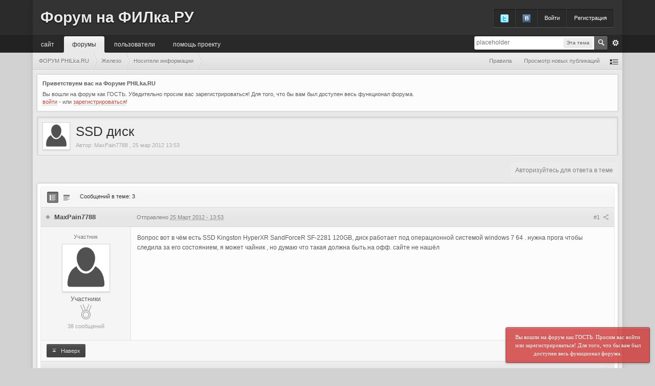

--- FILE ---
content_type: text/html;charset=UTF-8
request_url: https://philka.ru/forum/topic/41806-ssd-disk/
body_size: 33893
content:
<!DOCTYPE html>
	<html lang="en"  xmlns:fb="http://www.facebook.com/2008/fbml">
	<head>
		<meta charset="utf-8" />
		<title>SSD диск - Носители информации - ФОРУМ PHILka.RU</title>
		<meta http-equiv="X-UA-Compatible" content="IE=edge" />
		<link rel="shortcut icon" href='https://philka.ru/forum/favicon.ico' />
		<link rel="image_src" href='https://philka.ru/forum/public/style_images/baisik/meta_image_philka.png' />
<link rel="apple-touch-icon" sizes="57x57" href="/images/apple-touch-icon/apple-touch-icon-57x57.png">
<link rel="apple-touch-icon" sizes="72x72" href="/images/apple-touch-icon/apple-touch-icon-72x72.png">
<link rel="apple-touch-icon" sizes="76x76" href="/images/apple-touch-icon/apple-touch-icon-76x76.png">
<link rel="apple-touch-icon" sizes="114x114" href="/images/apple-touch-icon/apple-touch-icon-114x114.png">
<link rel="apple-touch-icon" sizes="120x120" href="/images/apple-touch-icon/apple-touch-icon-120x120.png">
<link rel="apple-touch-icon" sizes="144x144" href="/images/apple-touch-icon/apple-touch-icon-144x144.png">
<link rel="apple-touch-icon" sizes="152x152" href="/images/apple-touch-icon/apple-touch-icon-152x152.png">
<link rel="apple-touch-icon" sizes="180x180" href="/images/apple-touch-icon/apple-touch-icon-180x180.png">
		<script type='text/javascript'>
		//<![CDATA[
			jsDebug			= 0; /* Must come before JS includes */
			DISABLE_AJAX	= parseInt(0); /* Disables ajax requests where text is sent to the DB; helpful for charset issues */
			inACP			= false;
			var isRTL		= false;
			var rtlIe		= '';
			var rtlFull		= '';
		//]]>
		</script>
		
	
				
			<link rel="stylesheet" type="text/css"  href="https://philka.ru/forum/public/style_css/prettify.css?ipbv=67cb2241bf1ae6233637e4b8926c04d5" />
		
	
	

	
	<style type="text/css" >
		/* Inline CSS */
		
/* CSS: ipb_help*/

	</style>
	

	<style type="text/css" >
		/* Inline CSS */
		
/* CSS: ipb_mlist_addon*/
#mlist_tabs_ru{margin-top:35px}#mlist_tabs_ru
li{text-align:center}#mlist_tabs_ru li
a{padding:5px
8px}
	</style>
	

	<style type="text/css" title="Main" media="screen">
		/* Inline CSS */
		
/* CSS: calendar_select*/
.calendar_date_select{color:white;border:#777 1px solid;display:block;width:195px;z-index:1000}iframe.ie6_blocker{position:absolute;z-index:999}.calendar_date_select thead
th{font-weight:bold;background-color:#aaa;border-top:1px solid #777;border-bottom:1px solid #777;color:white !important}.calendar_date_select
.cds_buttons{text-align:center;padding:5px
0px;background-color:#555}.calendar_date_select
.cds_footer{background-color:black;padding:3px;font-size:12px;text-align:center}.calendar_date_select
table{margin:0px;padding:0px}.calendar_date_select
.cds_header{background-color:#ccc;border-bottom:2px solid #aaa;text-align:center}.calendar_date_select .cds_header
span{font-size:15px;color:black;font-weight:bold}.calendar_date_select
select{font-size:11px}.calendar_date_select .cds_header a:hover{color:white}.calendar_date_select .cds_header
a{width:22px;height:20px;text-decoration:none;font-size:14px;color:black !important}.calendar_date_select .cds_header
a.prev{float:left}.calendar_date_select .cds_header
a.next{float:right}.calendar_date_select .cds_header
a.close{float:right;display:none}.calendar_date_select .cds_header
select.month{width:90px}.calendar_date_select .cds_header
select.year{width:61px}.calendar_date_select .cds_buttons
a{color:white;font-size:9px}.calendar_date_select
td{font-size:12px;width:24px;height:21px;text-align:center;vertical-align:middle;background-color:#fff}.calendar_date_select
td.weekend{background-color:#eee;border-left:1px solid #ddd;border-right:1px solid #ddd}.calendar_date_select td
div{color:#000}.calendar_date_select td
div.other{color:#ccc}.calendar_date_select td.selected
div{color:white}.calendar_date_select tbody
td{border-bottom:1px solid #ddd}.calendar_date_select
td.selected{background-color:#777}.calendar_date_select td:hover{background-color:#ccc}.calendar_date_select
td.today{border:1px
dashed #999}.calendar_date_select td.disabled
div{color:#e6e6e6}.fieldWithErrors
.calendar_date_select{border:2px
solid red}
	</style>
	

	<style type="text/css" >
		/* Inline CSS */
		
/* CSS: ipb_ckeditor*/

	</style>
	

	<style type="text/css" title="Main" media="screen,print">
		/* Inline CSS */
		
/* CSS: ipb_common*/
#lightbox{position:absolute;left:0;width:100%;z-index:16000 !important;text-align:center;line-height:0}#lightbox
img{width:auto;height:auto}#lightbox a
img{border:none}#outerImageContainer{position:relative;background-color:#fff;width:250px;height:250px;margin:0
auto}#imageContainer{padding:10px}#loading{position:absolute;top:40%;left:0%;height:25%;width:100%;text-align:center;line-height:0}#hoverNav{position:absolute;top:0;left:0;height:100%;width:100%;z-index:10}#imageContainer>#hoverNav{left:0}#hoverNav
a{outline:none}#prevLink,#nextLink{width:49%;height:100%;background-image:url('https://philka.ru/forum/public/style_images/baisik/spacer.gif');display:block}#prevLink{left:0;float:left}#nextLink{right:0;float:right}#prevLink:hover,#prevLink:visited:hover{background:url('https://philka.ru/forum/public/style_images/baisik/lightbox/prevlabel.gif') left 15% no-repeat}#nextLink:hover,#nextLink:visited:hover{background:url('https://philka.ru/forum/public/style_images/baisik/lightbox/nextlabel.gif') right 15% no-repeat}#imageDataContainer{font:10px Verdana, Helvetica, sans-serif;background-color:#fff;margin:0
auto;line-height:1.4em;overflow:auto;width:100%	}#imageData{padding:0
10px;color:#666}#imageData
#imageDetails{width:70%;float:left;text-align:left}#imageData
#caption{font-weight:bold}#imageData
#numberDisplay{display:block;clear:left;padding-bottom:1.0em}#imageData
#bottomNavClose{width:66px;float:right;padding-bottom:0.7em;outline:none}#overlay{position:fixed;top:0;left:0;z-index:15000 !important;width:100%;height:500px;background-color:#000}strong.bbc{font-weight:bold !important}em.bbc{font-style:italic !important}span.bbc_underline{text-decoration:underline !important}acronym.bbc{border-bottom:1px dotted #000}span.bbc_center,div.bbc_center,p.bbc_center{text-align:center;display:block}span.bbc_left,div.bbc_left,p.bbc_left{text-align:left;display:block}span.bbc_right,div.bbc_right,p.bbc_right{text-align:right;display:block}div.bbc_indent{margin-left:50px}del.bbc{text-decoration:line-through !important}.post.entry-content ul, ul.bbc, .as_content
ul{list-style:disc outside;margin:12px
0 12px 40px}.post.entry-content ul, ul.bbc ul.bbc, .as_content
ul{list-style-type:circle}.post.entry-content ul, ul.bbc ul.bbc ul.bbc, .as_content
ul{list-style-type:square}ul.decimal,ul.bbcol.decimal, .post.entry-content ol, .post_body ol, .as_content
ol{margin:12px
0 12px 40px !important;list-style-type:decimal !important}.post.entry-content ul.lower-alpha,ul.bbcol.lower-alpha{margin-left:40px;list-style-type:lower-alpha}.post.entry-content ul.upper-alpha,ul.bbcol.upper-alpha{margin-left:40px;list-style-type:upper-alpha}.post.entry-content ul.lower-roman,ul.bbcol.lower-roman{margin-left:40px;list-style-type:lower-roman}.post.entry-content ul.upper-roman,ul.bbcol.upper-roman{margin-left:40px;list-style-type:upper-roman}hr.bbc{display:block;border-top:2px solid #777}div.bbc_spoiler{}div.bbc_spoiler
span.spoiler_title{font-weight:bold}div.bbc_spoiler_wrapper{}div.bbc_spoiler_content{background:#fcfcfc;border:1px
dashed #e3e3e3;padding:5px;margin-top:5px}input.bbc_spoiler_show{width:45px;font-size: .8em;margin:0px;margin-left:5px;padding:0px}img.bbc_img{cursor:pointer}.signature
img.bbc_img{cursor:default}.signature a
img.bbc_img{cursor:pointer}pre.prettyprint,code.prettyprint{background-color:#fcfcfc !important;color:#000;padding:8px;border:1px
solid #e3e3e3;overflow:auto;font-size:11px;line-height:170%;font-family:monospace !important}pre.prettyprint{margin:1em
auto;padding:1em}div.blockquote{font-size:12px;padding:10px;border:1px
solid #e3e3e3;background:#fcfcfc;color:#9f9f9f}div.blockquote
div.blockquote{margin:0
10px 0 0}div.blockquote
p.citation{margin:6px
10px 0 0}p.citation{font-size:12px;padding:8px
10px;border:1px
solid #e3e3e3;border-bottom:0;background:#f2f2f2 url('https://philka.ru/forum/public/style_images/baisik/highlight.png') repeat-x 0 0;color:#535353;text-shadow:rgba(255,255,255,1) 0px 1px 0px;font-weight:bold;margin-top:5px;overflow-x:auto}blockquote.ipsBlockquote{font-size:12px;padding:10px;border:1px
solid #e3e3e3;border-top:1px solid #e8e8e8;background:#fcfcfc;color:#9f9f9f;margin-bottom:5px;margin:0;overflow-x:auto}blockquote.ipsBlockquote
blockquote.ipsBlockquote{margin:0
10px 0 0}blockquote.ipsBlockquote
p.citation{margin:6px
10px 0 0}blockquote.ipsBlockquote.built{border-top:none;-moz-border-top-right-radius:0px;-webkit-border-top-left-radius:0px;border-top-left-radius:0px;border-top-right-radius:0px}._sharedMediaBbcode{width:520px;background:#f5f5f5;border:1px
solid #d3d3d3;-moz-box-shadow:inset rgba(0,0,0,0.15) 0px 1px 4px;-webkit-box-shadow:inset rgba(0,0,0,0.15) 0px 1px 4px;box-shadow:inset rgba(0,0,0,0.15) 0px 1px 4px;-moz-border-radius:3px;-webkit-border-radius:3px;border-radius:3px;color:#616161;display:inline-block;margin-right:15px;margin-bottom:5px;padding:10px;min-height:75px}._sharedMediaBbcode
img.bbc_img{float:left}.bbcode_mediaWrap
.details{color:#616161;font-size:12px;line-height:1.5;margin-left:95px}.bbcode_mediaWrap .details
a{color:#616161;text-decoration:none}.bbcode_mediaWrap .details h5, .bbcode_mediaWrap .details h5
a{font:400 20px/1.3 "Helvetica Neue", Helvetica, Arial, sans-serif;color:#2c2c2c;word-wrap:break-word;max-width:420px}.bbcode_mediaWrap
img.sharedmedia_image{float:left;position:relative;max-width:80px}.bbcode_mediaWrap
img.sharedmedia_screenshot{float:left;position:relative;max-width:80px}.cke_button_ipsmedia
span.cke_label{display:inline !important}
	</style>
	

	<style type="text/css" >
		/* Inline CSS */
		
/* CSS: ipb_editor*/

	</style>
	

	<style type="text/css" >
		/* Inline CSS */
		
/* CSS: ipb_login_register*/

	</style>
	

	<style type="text/css" title="Main" media="screen,print">
		/* Inline CSS */
		
/* CSS: ipb_styles*/
body,div,dl,dt,dd,ul,ol,li,h1,h2,h3,h4,h5,h6,pre,form,fieldset,input,textarea,p,blockquote,th,td{margin:0;padding:0}table{border-spacing:0}fieldset,img{border:0}address,caption,cite,code,dfn,th,var{font-style:normal;font-weight:normal}ol,ul{list-style:none}caption,th{text-align:left}h1,h2,h3,h4,h5,h6{font-size:100%;font-weight:normal}q:before,q:after{content:''}abbr,acronym{border:0}hr{display:none;border:0}address{display:inline}html{background:#d2d2d2}body{background:#d2d2d2 url('https://philka.ru/forum/public/style_images/baisik/background_top.png') repeat-x 0 0;color:#5a5a5a;font:normal 11px tahoma,helvetica,arial,sans-serif;position:relative;padding-bottom:20px}body#ipboard_body.redirector{background:#d2d2d2 !important}input,select,textarea{font:normal 12px tahoma,helvetica,arial,sans-serif}h3,strong{font-weight:bold}em{font-style:italic}img,.input_check,.input_radio{vertical-align:middle}legend{display:none}table{width:100%}td{padding:3px}a{color:#b4453b;text-decoration:none}a:hover{color:#222}::-moz-selection{color:#fff;background:#82b8e6}::selection{color:#fff;background:#82b8e6}.ipsList_inline>li{display:inline-block;margin:0
3px}.ipsList_inline>li:first-child{margin-left:0}.ipsList_inline>li:last-child{margin-right:0}.ipsList_inline.ipsList_reset>li:first-child{margin-left:3px}.ipsList_inline.ipsList_reset>li:last-child{margin-right:3px}.ipsList_inline.ipsList_nowrap{white-space:nowrap}.ipsList_withminiphoto>li{padding:7px}.ipsList_withmediumphoto > li
.list_content{margin-left:60px}.ipsList_withminiphoto > li
.list_content{margin-left:44px}#index_stats .ipsList_withtinyphoto .list_content,
.ipsList_withtinyphoto > li
.list_content{margin-left:32px}.list_content{word-wrap:break-word}.ipsList_data
li{padding:6px;line-height:1.3}.ipsList_data
.row_data{display:inline-block}.ipsList_data .row_title, .ipsList_data
.ft{display:inline-block;float:left;width:120px;font-weight:bold;text-align:right;padding-right:10px}.ipsList_data.ipsList_data_thin .row_title, .ipsList_data.ipsList_data_thin
.ft{width:80px}.ipsType_pagetitle,.ipsType_subtitle{font:300 26px/1.4 Helvetica,Arial,sans-serif;color:#323232}.ipsType_subtitle{font-size:18px}.ipsType_sectiontitle{font-size:16px;font-weight:normal;color:#595959;padding:5px
0}.ipsType_pagedesc{color:#7f7f7f;line-height:1.5}.ipsType_pagedesc
a{text-decoration:underline}.ipsType_textblock{line-height:1.7}.ipsType_small{font-size:11px}.ipsType_smaller, .ipsType_smaller
a{font-size:11px !important}.ipsType_smallest, .ipsType_smallest
a{font-size:10px !important}.ipsBox_container
.ipsType_pagetitle{margin-bottom:6px}.ipsReset{margin:0px
!important;padding:0px
!important}.wrapper{margin:0
auto;min-width:980px;max-width:1600px;width:90%}.mainShadow{-webkit-box-shadow:rgba(0,0,0,0.12) 0px 0px 10px;-moz-box-shadow:rgba(0,0,0,0.12) 0px 0px 10px;box-shadow:rgba(0,0,0,0.12) 0px 0px 10px}.content{background:#e9e9e9}#content{padding:8px;line-height:120%}.row1,.post_block.row1{background-color:#fcfcfc}.row2,.post_block.row2{background-color:#fafafa}.unread
.highlight_unread{font-weight:bold}#recentajaxcontent li,
#idm_categories a,
#index_stats .status_list li,
#panel_files .file_listing li,
#panel_screenshots #ss_linked li,
.file_listing,
#cart_totals td,
div#member_filters li,
#files li,
.ipsType_sectiontitle,
#order_review td,
#package_details .package_info,
.block_list li,
.package_view_top,
.member_entry,
#help_topics li,
.ipsBox_container .ipsType_pagetitle,
.userpopup dl,
#announcements td,
.preview_info,
.sideVerticalList li,
fieldset.with_subhead ul,
.ipsList_data li,
.ipsList_withminiphoto li,
table.ipb_table td,
.store_categories li,
#mini_cart li,
#index_stats div[id*="statusReply"],
#ipg_category .ipg_category_row,
.block_inner .ipb_table td,
.gallery_pane h2,
.status_feedback li[id*="statusReply"],
.ipsSideMenu ul li,
#usercp_content .ipsType_subtitle,
.ipbfs_login_row,
.articles .block-1,
.articles .type-1x2x2 .article_row,
#idm_category .idm_category_row,
#category_list li a,.ipsComment{border-bottom:1px solid #eaeaea;border-top:1px solid #fff}.ipsSideMenu ul,
#register_form hr,
#login_form hr,
.ipsSettings_section,
#index_stats div[id*="statusReply"]:first-child{border-top:1px solid #eaeaea}.articles .type-1x2x2 .article_row:last-child,
.store_categories ul:last-of-type li:last-of-type,
#idm_categories li:last-of-type a,
#idm_category .idm_category_row:last-of-type,
.sideVerticalList li:last-of-type,
#index_stats div[id*="statusReply"].status_reply,
.ipsList_withminiphoto li:last-of-type,
.member_entry:last-of-type,
.ipsList_data li:last-of-type,
#help_topics li:last-of-type,
table.ipb_table tr:last-of-type
td{border-bottom:0}.highlighted, .highlighted
.altrow{background-color:#f3f3f3}.border,
.statistics,
.post_block,
.ipsComment,
.popupInner,
.no_messages,
.poll_question ol,
.ipsBox_container,
.ipsFloatingAction,
.column_view
.post_body{background:#fcfcfc}.ipsBox_container{border:1px
solid #dcdcdc}.ipsBox{background:#eee}.ipsBox_container.moderated{background:#f8f1f3;border:1px
solid #d6b0bb}.ipsBox_notice,.ipsBox_highlight{background:#f4fcff;border-bottom:1px solid #cae9f5}.border{border:1px
solid #ccc;border-top:0}.removeDefault .ipsBox,.removeDefault.ipsBox{padding:0;background:none transparent}.removeDefault .ipsBox_container,.removeDefault.ipsBox_container{border:0}.boxOut{background:#fff;border:1px
solid #d2d2d2;-webkit-box-shadow:rgba(0,0,0,0.1) 0px 0px 4px;-moz-box-shadow:rgba(0,0,0,0.1) 0px 0px 4px;box-shadow:rgba(0,0,0,0.1) 0px 0px 4px;padding:6px;-webkit-border-radius:4px;-moz-border-radius:4px;border-radius:4px}.boxIn{border:1px
solid #eaeaea;background:#fafafa;-webkit-border-radius:4px;-moz-border-radius:4px;border-radius:4px}.maintitle{background:#f5f5f5 url("https://philka.ru/forum/public/style_images/baisik/highlight_strong.png") repeat-x 0 0;color:#333;padding:12px;font-size:12px;font-weight:300;-moz-border-radius:4px 4px 0 0;-webkit-border-top-left-radius:4px;-webkit-border-top-right-radius:4px;border-radius:4px 4px 0 0;border:1px
solid #eaeaea;border-bottom:0;overflow:hidden}h3.maintitle{font-weight:bold}.maintitle
a{color:#333}.collapsed
.maintitle{opacity:0.2;-moz-border-radius:4px;-webkit-border-radius:4px;border-radius:4px}.collapsed .maintitle:hover{opacity:0.4}.maintitle
.toggle{visibility:hidden;background:url('https://philka.ru/forum/public/style_images/baisik/cat_minimize.png') no-repeat;text-indent:-3000em;width:32px;height:22px;margin:-5px -5px -10px 0;display:block;outline:0}.maintitle:hover
.toggle{visibility:visible}.collapsed
.toggle{background-image:url('https://philka.ru/forum/public/style_images/baisik/cat_maximize.png')}.header_left{background:url('https://philka.ru/forum/public/style_images/baisik/header_left.png') no-repeat 0 0}.header_right{background:url('https://philka.ru/forum/public/style_images/baisik/header_right.png') no-repeat 100% 0}.maintitle_base{background:#363636 url('https://philka.ru/forum/public/style_images/baisik/maintitle_base.png') repeat-x 0 0}.boxIn
.maintitle{-webkit-box-shadow:none;-moz-box-shadow:none;box-shadow:none;border:0;border-bottom:1px solid #eaeaea}a.ipsBadge:hover{color:#fff}.ipsBadge_green{background:#7ba60d}.ipsBadge_purple{background:#af286d}.ipsBadge_grey{background:#5b5b5b}.ipsBadge_lightgrey{background:#b3b3b3}.ipsBadge_orange{background:#ED7710}.ipsBadge_red{background:#bf1d00}.bar{}.bar.altbar{}.header{color:#727272;text-shadow:rgba(255,255,255,0.8) 0px 1px 0px;background:#eee url('https://philka.ru/forum/public/style_images/baisik/highlight.png') repeat-x 0 0}.header
th{border-bottom:1px solid #e2e2e2}body .ipb_table .header a,
body .topic_options
a{color:#727272}.bbc_url,.bbc_email{color:#0f72da;text-decoration:underline}.date, .poll_question
.votes{color:#747474;font-size:11px}.no_messages{padding:15px
10px}.tab_bar{background-color:#f1f1f1;color:#818181}.tab_bar
li.active{background-color:#454545;color:#fff}.tab_bar.no_title.mini{border-bottom:8px solid #454545}.ipbmenu_content,.ipb_autocomplete{background:#fff;border:1px
solid #c6c6c6;-webkit-box-shadow:rgba(0,0,0,0.1) 0px 1px 5px;-moz-box-shadow:rgba(0,0,0,0.1) 0px 1px 5px;box-shadow:rgba(0,0,0,0.1) 0px 1px 5px}.ipbmenu_content li, .ipb_autocomplete
li{border-bottom:1px solid #ededed}.ipb_autocomplete
li{padding:3px}.ipb_autocomplete
li.active{background:#f5f5f5}.ipbmenu_content a:hover{background:#f5f5f5}.input_submit{background:#323232 url('https://philka.ru/forum/public/style_images/baisik/highlight_faint.png') repeat-x 0 0;border-color:#2b2b2b;color:#fff;text-shadow:#2b2b2b 0px -1px 0px;-moz-box-shadow:rgba(0,0,0,0.43) 0px 1px 3px;-webkit-box-shadow:rgba(0,0,0,0.43) 0px 1px 3px;box-shadow:rgba(0,0,0,0.43) 0px 1px 3px;-moz-border-radius:2px;-webkit-border-radius:2px;border-radius:2px}.input_submit:hover{background-color:#434343;color:#fff}.input_submit.alt{background:#646464 url('https://philka.ru/forum/public/style_images/baisik/highlight_faint.png') repeat-x 0 0;border-color:#585858;color:#fff;text-shadow:#474747 0px -1px 0px;-moz-box-shadow:rgba(0,0,0,0.43) 0px 1px 3px;-webkit-box-shadow:rgba(0,0,0,0.43) 0px 1px 3px;box-shadow:rgba(0,0,0,0.43) 0px 1px 3px}.input_submit.alt:hover{background-color:#6f6f6f;color:#fff}.input_submit.delete{background:#ad2930 url('https://philka.ru/forum/public/style_images/baisik/highlight_faint.png') repeat-x 0 0;border-color:#962D29;color:#fff;text-shadow:#771c20 0px -1px 0px}.input_submit.delete:hover{background-color:#bf3631;color:#fff}.input_submit:active{-webkit-box-shadow:inset rgba(0,0,0,0.8) 0px 1px 3px;-moz-box-shadow:inset rgba(0,0,0,0.8) 0px 1px 3px;box-shadow:inset rgba(0,0,0,0.8) 0px 1px 3px;position:relative;top:1px}.input_submit.alt:active{-webkit-box-shadow:inset rgba(0,0,0,0.5) 0px 1px 3px;-moz-box-shadow:inset rgba(0,0,0,0.5) 0px 1px 3px;box-shadow:inset rgba(0,0,0,0.5) 0px 1px 3px}body#ipboard_body fieldset.submit,
body#ipboard_body p.submit,.ipsForm_submit{background:#eee url('https://philka.ru/forum/public/style_images/baisik/highlight.png') repeat-x 0 0;border-top:1px solid #ccc}.moderated, body .moderated td, .moderated td.altrow, .post_block.moderated, .post_block.moderated .post_body,
body td.moderated, body
td.moderated{background-color:#f8f1f3}.post_block.moderated{border-color:#e9d2d7}.moderated
.row2{background-color:#f0e0e3}.moderated, .moderated
a{color:#6f3642}#header_bar{background:#323232 url('https://philka.ru/forum/public/style_images/baisik/user_navigation.png') repeat-x bottom;padding:0;text-align:right}#admin_bar{font-size:11px;line-height:28px;padding:0
12px;background:#323232 url('https://philka.ru/forum/public/style_images/baisik/highlight_faint.png') repeat-x 0 1px;border-radius:2px;margin-bottom:8px;overflow:hidden}#admin_bar
li{padding-left:10px;padding-right:10px}#admin_bar li.active
a{color:#fc6d35}#admin_bar
a{color:#8a8a8a}#admin_bar a:hover{color:#fff}#user_navigation{background:url('https://philka.ru/forum/public/style_images/baisik/trans20.png') repeat;background:rgba(0,0,0,0.18);-webkit-border-radius:4px;-moz-border-radius:4px;border-radius:4px;box-shadow:inset rgba(0,0,0,0.45) 0px 1px 3px;border:1px
solid #3d3d3d;border-bottom:1px solid #535353;color:#f1f1f1;font-size:11px;line-height:36px;height:36px;overflow:hidden;float:right;margin:16px
16px 0 0}#user_navigation
a{color:#fff;float:left;padding:0
13px;line-height:36px;outline:none;height:36px;border-right:1px solid #3b3b3b;border-left:1px solid #242424}#user_navigation a:hover{background:rgba(0,0,0,0.1)}#user_navigation
img{vertical-align:middle}#user_navigation
.user_photo{position:relative;height:28px;width:auto;margin:-3px -9px 0px -9px}#user_navigation .ipsList_inline
li{margin:0;padding:0;float:left}#user_navigation .ipsList_inline li:first-child
a{border-left:0}#user_navigation .ipsList_inline li:last-child
a{border-right:0}#user_link_dd,.dropdownIndicator{display:inline-block;width:9px;height:5px;background:url('https://philka.ru/forum/public/style_images/baisik/header_dropdown.png') no-repeat left}#user_link_menucontent #links
li{width:50%;float:left;margin:3px
0;white-space:nowrap}#user_link_menucontent #links
a{display:block}#user_link.menu_active #user_link_dd, .menu_active .dropdownIndicator, li.active
.dropdownIndicator{background-position:right}#community_app_menu .menu_active
.dropdownIndicator{background-position:left}#community_app_menu li.active .menu_active
.dropdownIndicator{background-position:right}#user_link_menucontent
#statusForm{margin-bottom:15px}#user_link_menucontent
#statusUpdate{margin-bottom:5px}#user_link_menucontent>div{margin-left:15px;width:265px;text-align:left}#statusSubmitGlobal{margin-top:3px}#user_navigation a#user_link.menu_active,
#user_navigation a#notify_link.menu_active,
#user_navigation
a#inbox_link.menu_active{background-position:bottom;background-color:#fff;color:#323232;padding:0
14px 0 14px;-moz-border-radius:3px 3px 0 0;-webkit-border-top-left-radius:3px;-webkit-border-top-right-radius:3px;border-radius:3px 3px 0 0;position:relative;z-index:10000;border:0}#notify_link,#inbox_link{vertical-align:middle;width:20px;padding:0px
8px !important;position:relative}#notify_link.menu_active,#inbox_link.menu_active{padding:0px
9px !important}#notify_link
img{background-image:url('https://philka.ru/forum/public/style_images/baisik/icon_notify.png')}#inbox_link
img{background-image:url('https://philka.ru/forum/public/style_images/baisik/icon_inbox.png')}#notify_link img, #inbox_link
img{width:20px;height:20px;background-repeat:no-repeat;background-position:0 0;margin-top:-2px}#notify_link.menu_active img, #inbox_link.menu_active
img{background-position:0 -20px}.services
img{vertical-align:middle;margin-top:-1px}#branding{background:#333;border-bottom:1px solid #393939;min-height:67px}#logo{float:left;height:67px}#logo
img{max-height:100%}#logo
a.textLogo{display:block;line-height:67px;padding:0
15px;color:#e9e9e9;text-decoration:none;text-shadow:#000 0px 1px 3px;font-family:"Trebuchet MS",Arial,Helvetica,sans-serif;font-size:30px;font-weight:bold}#logo a.textLogo:hover{color:#fff}#nav_wrap{background:#292929;height:32px;padding:2px
0 0 0;border-top:1px solid #252525}#primary_nav{font-size:12px;float:left;height:32px;min-width:660px;width:68%}#community_app_menu{text-transform:lowercase;font-family:"Helvetica Neue",Arial,Helvetica,sans-serif}#community_app_menu>li{margin:0px
3px 0 0;position:relative}#community_app_menu>li>a{color:#e9e9e9;-webkit-border-top-left-radius:3px;-webkit-border-top-right-radius:3px;-moz-border-radius:3px 3px 0 0;border-radius:3px 3px 0 0;display:block;outline:none;padding:0px
16px;line-height:32px;height:32px}#community_app_menu>li>a:hover,#community_app_menu>li>a.menu_active{background:#3d3d3d;color:#fff}#community_app_menu>li.active>a{background:#e9e9e9 url('https://philka.ru/forum/public/style_images/baisik/highlight_strong.png') repeat-x 0 0;color:#292929;position:relative;text-shadow:#fff 0px 1px 0px}#community_app_menu>li.active>a:before,#community_app_menu>li.active>a:after{content:"";position:absolute;width:3px;height:3px;background:url('https://philka.ru/forum/public/style_images/baisik/tab_active_base.png') no-repeat 0 0;bottom:0;left:-3px}#community_app_menu>li.active>a:after{left:auto;right:-3px;background-position:-3px 0}#primary_nav a.ipbmenu
img{margin-right:-6px}#primary_extra_menucontent,#more_apps_menucontent,.submenu_container{background:#3d3d3d;font-size:11px;border:0;min-width:140px;-webkit-box-shadow:none;-moz-box-shadow:none;box-shadow:none;-moz-border-radius:0 0 4px 4px;-webkit-border-bottom-right-radius:4px;-webkit-border-bottom-left-radius:4px;border-radius:0 0 4px 4px}#primary_extra_menucontent li,
#more_apps_menucontent li, .submenu_container
li{padding:0;border:0;float:none !important;min-width:150px}#primary_extra_menucontent a,
#more_apps_menucontent a, .submenu_container
a{display:block;padding:8px
10px;color:#fff}#primary_extra_menucontent a:hover,
#more_apps_menucontent a:hover, .submenu_container a:hover{background:#474747;color:#fff}#primary_extra_menucontent li:last-child a,
#more_apps_menucontent li:last-child
a{-moz-border-radius:0 0 4px 4px;-webkit-border-bottom-right-radius:4px;-webkit-border-bottom-left-radius:4px;border-radius:0 0 4px 4px}#community_app_menu
.submenu_container{width:260px}#community_app_menu .submenu_container
li{width:260px}#quickNavLaunch{padding:0
15px 0 9px}#quickNavLaunch
img{background:url('https://philka.ru/forum/public/style_images/baisik/icon_quicknav.png') no-repeat top;vertical-align:middle;width:16px;height:16px;position:relative;margin-top:-2px}#quickNavLaunch:hover
img{background:url('https://philka.ru/forum/public/style_images/baisik/icon_quicknav.png') no-repeat bottom}#secondary_navigation{background:#e0e0e0 url('https://philka.ru/forum/public/style_images/baisik/secondary_nav_bg.png') repeat-x 0 -2px;border-bottom:1px solid #cecece;-webkit-box-shadow:rgba(255,255,255,0.8) 0px 1px 0px;-moz-box-shadow:rgba(255,255,255,0.8) 0px 1px 0px;box-shadow:rgba(255,255,255,0.8) 0px 1px 0px;text-shadow:#fff 0px 1px 0px;overflow:hidden;line-height:33px}#secondary_navigation
a{color:#757575;line-height:33px;height:33px}#secondary_navigation a:hover{color:#222}#secondary_navigation #breadcrumb
li{float:left}#secondary_navigation #breadcrumb li
a{padding-left:12px;margin-left:-15px;background:url('https://philka.ru/forum/public/style_images/baisik/secondary_nav.png') no-repeat 0 -2px;display:block;outline:none;text-decoration:none}#secondary_navigation #breadcrumb li.first
a{margin-left:0;background:none;padding-left:0px}#secondary_navigation #breadcrumb li
span{display:block;padding-right:17px;padding-left:4px;background:url('https://philka.ru/forum/public/style_images/baisik/secondary_nav.png') no-repeat 100% -2px}#secondary_navigation #breadcrumb li>span{padding-left:4px;background:none transparent}#secondary_navigation #breadcrumb li.first a
span{padding-left:12px}#secondary_navigation #breadcrumb li a:hover{background-position:0 -45px}#secondary_navigation #breadcrumb li a:hover
span{background-position:100% -45px}#secondary_navigation #breadcrumb li a:active{background-position:0 -88px}#secondary_navigation #breadcrumb li a:active
span{background-position:100% -88px}#secondary_links{overflow:hidden}#secondary_links
li{float:left;margin:0}#secondary_links
a{padding:0
12px;display:block}#secondary_links
img{vertical-align:top;width:16px;height:16px;position:relative;margin:10px
-4px 0 -4px}#secondary_links a:hover
img{opacity:0.7}.secondary_links{overflow:hidden}.secondary_links
li{float:left}.secondary_links
a{padding:0
9px;display:inline-block}.breadcrumb{color:#777;font-size:11px}.breadcrumb
a{color:#777}.breadcrumb li
.nav_sep{margin:0
5px 0 0}.breadcrumb li:first-child{margin-left:0}.breadcrumb.bottom{margin-top:10px;width:100%;display:none}.ipsHeaderMenu{background:#fff;padding:10px;-moz-border-radius:0 0 6px 6px;-webkit-border-bottom-right-radius:6px;-webkit-border-bottom-left-radius:6px;border-radius:0 0 6px 6px;overflow:hidden;width:340px}.ipsHeaderMenu.boxShadow{-webkit-box-shadow:rgba(0,0,0,0.4) 0px 0px 10px;-moz-box-shadow:rgba(0,0,0,0.4) 0px 0px 10px;box-shadow:rgba(0,0,0,0.4) 0px 0px 10px}.ipsHeaderMenu
.ipsType_sectiontitle{margin-bottom:8px}#user_notifications_link_menucontent.ipsHeaderMenu,#user_inbox_link_menucontent.ipsHeaderMenu{width:300px}#search{}#main_search{font-size:12px;border:0;padding:0;background:transparent;width:138px;outline:0}#main_search.inactive{color:#bcbcbc}#search_wrap{position:relative;background:#fff;display:block;padding:0
26px 0 4px;height:26px;line-height:25px;-moz-border-radius:3px 4px 4px 3px;-webkit-border-top-left-radius:3px;-webkit-border-top-right-radius:4px;-webkit-border-bottom-right-radius:4px;-webkit-border-bottom-left-radius:3px;border-radius:3px 4px 4px 3px;-webkit-box-shadow:0px 2px 4px rgba(0,0,0,0.2);-moz-box-shadow:0px 2px 4px rgba(0,0,0,0.2);box-shadow:0px 2px 4px rgba(0,0,0,0.2);min-width:230px}#adv_search{width:26px;height:26px;-webkit-border-radius:3px;-moz-border-radius:3px;border-radius:3px;background:url('https://philka.ru/forum/public/style_images/baisik/advanced_search.png') no-repeat 50% 50%;text-indent:-3000em;display:inline-block;margin-left:3px}#adv_search:hover{background-color:rgba(0,0,0,0.2)}#search
.submit_input{background:#5f5f5f url('https://philka.ru/forum/public/style_images/baisik/search_icon.png') no-repeat 50%;text-indent:-3000em;padding:0;border:0;display:block;width:26px;height:26px;position:absolute;right:0;top:0;bottom:0;-moz-border-radius:0 3px 3px 0;-webkit-border-top-right-radius:3px;-webkit-border-bottom-right-radius:3px;border-radius:0 3px 3px 0;-webkit-box-shadow:inset 0px 1px 0 rgba(255,255,255,0.2);-moz-box-shadow:inset 0px 1px 0 rgba(255,255,255,0.2);box-shadow:inset 0px 1px 0 rgba(255,255,255,0.2)}#search .submit_input:hover{background-color:#747474}#search_options{max-width:80px;text-overflow:ellipsis;overflow:hidden;font-size:10px;height:20px;line-height:20px;margin:3px
3px 3px 0;padding:0
6px;-moz-border-radius:3px;-webkit-border-radius:3px;border-radius:3px;background:#eaeaea url('https://philka.ru/forum/public/style_images/baisik/highlight.png') repeat-x 0 1px;display:inline-block;text-shadow:#fff 0px 1px 0px;float:right}#search_options_menucontent{min-width:130px;padding:0;background:#fff;border:1px
solid #c6c6c6}#search_options_menucontent
input{margin-right:10px}#search_options_menucontent
li{border-bottom:1px solid #ededed;white-space:nowrap}#search_options_menucontent li:last-of-type{border-bottom:0}#search_options_menucontent label:hover{background:#f5f5f5}#search_options_menucontent
label{cursor:pointer;display:block;padding:0
6px}#search_options_menucontent
li.title{padding:3px
6px}#backtotop,#bottomScroll{width:24px;height:24px;line-height:20px;left:50%;top:50%;margin-left:-12px;margin-top:-12px;position:absolute;display:inline-block;background:#bdbdbd;-webkit-box-shadow:inset rgba(0,0,0,0.7) 0px 1px 3px;-moz-box-shadow:inset rgba(0,0,0,0.7) 0px 1px 3px;box-shadow:inset rgba(0,0,0,0.7) 0px 1px 3px;text-align:center;-moz-border-radius:16px;-webkit-border-radius:16px;border-radius:16px;opacity:0.4;outline:0}#bottomScroll:hover,#backtotop:hover{background:#8a8a8a;color:#fff;opacity:1}#footer_utilities{padding:8px;position:relative;border-top:1px solid #d8d8d8;text-shadow:rgba(255,255,255,0.8) 0px 1px 0px;background:#eee url('https://philka.ru/forum/public/style_images/baisik/highlight.png') repeat-x 0 0}#footer_utilities
.ipsList_inline{margin-top:3px;clear:left;float:left}#footer_utilities .ipsList_inline>li{margin:0}#footer_utilities .ipsList_inline>li>a{margin-right:0px;padding:4px
10px;display:inline-block}#footer_utilities
a.menu_active{background:url('https://philka.ru/forum/public/style_images/baisik/trans30.png') repeat;background:rgba(0,0,0,0.3);color:#fff;text-shadow:rgba(0,0,0,0.3) 0px -1px 0px;-moz-border-radius:10px;-webkit-border-radius:10px;border-radius:10px;-webkit-box-shadow:inset 0px 1px 3px rgba(0,0,0,0.5), rgba(255,255,255,0.16) 0px 1px 0px, rgba(255,255,255,0.05) 0px 0px 0px 1px;-moz-box-shadow:inset 0px 1px 3px rgba(0,0,0,0.5), rgba(255,255,255,0.16) 0px 1px 0px, rgba(255,255,255,0.05) 0px 0px 0px 1px;box-shadow:inset 0px 1px 3px rgba(0,0,0,0.5), rgba(255,255,255,0.16) 0px 1px 0px, rgba(255,255,255,0.05) 0px 0px 0px 1px}#copyright{color:#848484;text-align:right;line-height:22px;float:right}#copyright
a{color:#848484}#ipsDebug_footer{width:900px;margin:8px
auto 0px auto;text-align:center;color:#404040;font-size:11px}#ipsDebug_footer
strong{margin-left:20px}#ipsDebug_footer
a{color:#404040}#rss_menu{background-color:#fef3d7;border:1px
solid #ed7710}#rss_menu
li{border-bottom:1px solid #fce19b}#rss_menu li:last-of-type{border-bottom:0}#rss_menu
a{color:#ed7710;padding:5px
8px;text-shadow:none}#rss_menu a:hover{background-color:#ed7710;color:#fff}.ipsUserPhoto{padding:1px;border:1px
solid #d5d5d5;background:#fff;-webkit-box-shadow:0px 2px 2px rgba(0,0,0,0.1);-moz-box-shadow:0px 2px 2px rgba(0,0,0,0.1);box-shadow:0px 2px 2px rgba(0,0,0,0.1)}.ipsUserPhotoLink:hover
.ipsUserPhoto{border-color:#a1a1a1;-webkit-box-shadow:0px 2px 2px rgba(0,0,0,0.2);-moz-box-shadow:0px 2px 2px rgba(0,0,0,0.2);box-shadow:0px 2px 2px rgba(0,0,0,0.2)}.ipsUserPhoto_variable{max-width:155px}.ipsUserPhoto_large{max-width:90px;max-height:90px}.ipsUserPhoto_medium{width:50px;height:50px}.ipsUserPhoto_mini{width:30px;height:30px}.ipsUserPhoto_tiny{width:20px;height:20px}.ipsUserPhoto_icon{width:16px;height:16px}.general_box{}.general_box
.none{color:#bcbcbc}.general_box.poll{margin:0;border-width:0 0 1px 0}.ipsBox,.ipsPad{padding:9px}.ipsPad_double{padding:9px
19px}.ipsBox_withphoto{margin-left:65px}.ipsBox_notice{padding:10px;line-height:1.6}.ipsBox_container
.ipsBox_notice{margin:-10px -10px 10px -10px}.ipsPad_half{padding:4px
!important}.ipsPad_left{padding-left:9px}.ipsPad_top{padding-top:9px}.ipsPad_top_slimmer{padding-top:7px}.ipsPad_top_half{padding-top:4px}.ipsPad_top_bottom{padding-top:9px;padding-bottom:9px}.ipsPad_top_bottom_half{padding-top:4px;padding-bottom:4px}.ipsMargin_top{margin-top:9px}.ipsBlendLinks_target
.ipsBlendLinks_here{opacity:0.5;-webkit-transition:all 0.1s ease-in-out;-moz-transition:all 0.2s ease-in-out}.ipsBlendLinks_target:hover
.ipsBlendLinks_here{opacity:1}.block_list>li{padding:5px
10px}.ipsModMenu{width:15px;height:15px;display:inline-block;text-indent:-2000em;background:url('https://philka.ru/forum/public/style_images/baisik/moderation_cog.png') no-repeat;margin-right:5px;vertical-align:middle}.ipsBadge{vertical-align:middle;display:inline-block;height:16px;line-height:16px;padding:0
5px;font-size:9px;font-weight:bold;text-transform:uppercase;color:#fff;text-shadow:rgba(0,0,0,0.2) 0px -1px 0px;-moz-border-radius:3px;-webkit-border-radius:3px;border-radius:3px;background-image:url('https://philka.ru/forum/public/style_images/baisik/highlight.png');background-repeat:repeat-x;background-position:0 -1px}.ipsBadge.has_icon
img{max-height:7px;vertical-align:baseline}#nav_app_ipchat
.ipsBadge{position:absolute}#ajax_loading{background:#000;color:#fff;text-align:center;padding:5px
0 8px;width:8%;top:0px;left:46%;-moz-border-radius:0 0 5px 5px;-webkit-border-bottom-right-radius:5px;-webkit-border-bottom-left-radius:5px;border-radius:0 0 5px 5px;z-index:10000;position:fixed;-moz-box-shadow:0px 3px 5px rgba(0,0,0,0.2);-webkit-box-shadow:0px 3px 5px rgba(0,0,0,0.2);box-shadow:0px 3px 5px rgba(0,0,0,0.2);opacity:0.6}#ipboard_body.redirector{width:500px;margin:150px
auto 0 auto}#ipboard_body.minimal{background-image:none;padding-top:40px}#ipboard_body.minimal
#ipbwrapper{width:900px;margin:0
auto}#ipboard_body.minimal
#content{-moz-border-radius:3px;-webkit-border-radius:3px;border-radius:3px;padding:20px
30px;margin-bottom:10px;background:#f9f9f9}#ipboard_body.minimal
h1{font-size:32px}#ipboard_body.minimal
.ipsType_pagedesc{font-size:16px}.progress_bar{background-color:#fff;border:1px
solid #838383}.progress_bar
span{background:#838383 url('https://philka.ru/forum/public/style_images/baisik/highlight.png') repeat-x 0 0;color:#fff;font-size:0em;font-weight:bold;text-align:center;text-indent:-2000em;height:10px;display:block;overflow:hidden}.progress_bar.limit
span{background:#b13c3c url('https://philka.ru/forum/public/style_images/baisik/highlight.png') repeat-x 0 0}.progress_bar span
span{display:none}.progress_bar.user_warn{margin:0
auto;width:80%}.progress_bar.user_warn
span{height:6px}.progress_bar.topic_poll{margin-top:2px;width:40%}li.rating
a{outline:0}.antispam_img{margin:0
3px 5px 0}span.error{color:#ad2930;font-weight:bold;clear:both}#recaptcha_widget_div{max-width:350px}#recaptcha_table{border:0
!important}.mediatag_wrapper{position:relative;padding-bottom:56.25%;padding-top:30px;height:0;overflow:hidden}.mediatag_wrapper iframe,
.mediatag_wrapper object,
.mediatag_wrapper
embed{position:absolute;top:0;left:0;width:100%;height:100%}.tab_filters ul, .tab_filters li, fieldset.with_subhead span.desc, fieldset.with_subhead label,.user_controls
li{display:inline}.right{float:right}.left{float:left}.hide{display:none}.short{text-align:center}.clear{clear:both}.clearfix:after{content:".";display:block;height:0;clear:both;visibility:hidden;overflow:hidden}.faded{opacity:0.5}.clickable{cursor:pointer}.reset_cursor{cursor:default}.bullets ul, .bullets ol,ul.bullets,ol.bullets{list-style:disc;margin-left:30px;line-height:150%;list-style-image:none}.bullets
li{padding:2px}#user_navigation #new_msg_count,.rounded{-moz-border-radius:3px;-webkit-border-radius:3px;border-radius:3px}.desc, .desc.blend_links a,p.posted_info{font-size:11px;color:#777}.desc.lighter, .desc.lighter.blend_links
a{color:#a4a4a4}.cancel{font-size:0.9em;font-weight:bold}.cancel,.cancel:hover{color:#ad2930}em.moderated{font-size:11px;font-style:normal;font-weight:bold}.positive{color:#6f8f52}.negative{color:#c7172b}.searchlite{background-color:yellow;color:red;font-size:14px}.activeuserposting{font-style:italic}.col_f_post{width:250px !important}.is_mod
.col_f_post{width:210px !important}td.col_c_post{padding-top:10px !important;width:250px}.col_f_icon{padding:0
0 0 3px !important;width:24px !important;text-align:center;vertical-align:middle}.col_n_icon{vertical-align:middle;width:24px;padding:0
!important}.col_f_views,.col_m_replies{width:100px !important;text-align:right;white-space:nowrap}.col_f_mod,.col_m_mod,.col_n_mod{width:40px;text-align:right}.col_f_preview{width:20px !important;text-align:right}.col_c_icon{padding:10px
5px 10px 5px !important;width:20px;vertical-align:middle}.col_c_post
.ipsUserPhoto{margin-top:3px}.col_n_date{width:250px}.col_m_photo,.col_n_photo{width:30px}.col_m_mod{text-align:right}.col_r_icon{width:3%}.col_f_topic,.col_m_subject{width:49%}.col_f_starter,.col_r_total,.col_r_comments{width:10%}.col_m_date,.col_r_updated,.col_r_section{width:18%}.col_c_stats{width:15%;text-align:right}.col_c_forum{width:auto}.col_mod,.col_r_mod{width:3%}.col_r_title{width:26%}table.ipb_table{width:100%;line-height:1.3}table.ipb_table
td{padding:10px}table.ipb_table tr.unread h4,
table.ipb_table
h4{font-weight:bold}table.ipb_table tr.highlighted
td{border-bottom:0}table.ipb_table
th{font-size:11px;font-weight:bold;padding:8px
6px}.last_post{margin-left:45px}.last_post, .col_c_stats, .col_f_views, .line_height, .ipsList_withminiphoto
.list_content{line-height:18px}#user_notifications_link_menucontent
.list_content{line-height:130%}.col_c_post
.ipsUserPhotoLink{margin-top:-1px}.forum_desc{padding-top:5px}table.ipb_table h4,
table.ipb_table
.topic_title{font-size:12px;display:inline-block}table.ipb_table  .unread
.topic_title{font-weight:bold}table.ipb_table
.ipsModMenu{visibility:hidden}table.ipb_table tr:hover .ipsModMenu, table.ipb_table tr
.ipsModMenu.menu_active{visibility:visible}#announcements
h4{display:inline}#announcements
td{}.announcement
img{margin-right:4px}.forum_data{font-size:11px;color:#5c5c5c;display:inline-block;white-space:nowrap;margin:0px
0 0 8px}.desc_more{background:url('https://philka.ru/forum/public/style_images/baisik/desc_more.png') no-repeat top;display:inline-block;width:13px;height:13px;text-indent:-2000em}.desc_more:hover{background-position:bottom}.category_block .ipb_table
h4{}table.ipb_table
.subforums{margin:7px
0 3px 0px;overflow:hidden}table.ipb_table .subforums
li{background:url('https://philka.ru/forum/public/style_images/baisik/subforum_nonew.png') no-repeat 0 50%;padding:0
15px 0 15px;margin:0;float:left}table.ipb_table .subforums
li.unread{font-weight:bold;background-image:url('https://philka.ru/forum/public/style_images/baisik/subforum_new.png')}table.ipb_table
.expander{visibility:hidden;width:16px;height:16px;display:inline-block}table.ipb_table tr:hover
.expander{visibility:visible;opacity:0.2}table.ipb_table
td.col_f_preview{cursor:pointer}table.ipb_table tr td:hover .expander,.expander.open,.expander.loading{visibility:visible !important;opacity:1}table.ipb_table
.expander.closed{background:url('https://philka.ru/forum/public/style_images/baisik/icon_expand_close.png') no-repeat 0 0}table.ipb_table
.expander.open{background:url('https://philka.ru/forum/public/style_images/baisik/icon_expand_close.png') no-repeat 0 -19px}table.ipb_table
.expander.loading{background:url('https://philka.ru/forum/public/style_images/baisik/loading.gif') no-repeat}table.ipb_table .preview
td{padding:20px
10px 20px 29px;z-index:20000;border-top:0}table.ipb_table .preview td>div{line-height:1.4;position:relative}table.ipb_table .preview
td{-webkit-box-shadow:0px 4px 5px rgba(0,0,0,0.15);-moz-box-shadow:0px 4px 5px rgba(0,0,0,0.15);box-shadow:0px 4px 5px rgba(0,0,0,0.15)}.preview_col{margin-left:80px}.preview_info{padding-bottom:3px;margin:-3px 0 3px}table.ipb_table
.mini_pagination{opacity:0.5}table.ipb_table tr:hover
.mini_pagination{opacity:1}.ipsLayout.ipsLayout_withleft{padding-left:210px}.ipsBox.ipsLayout.ipsLayout_withleft{padding-left:220px}.ipsLayout.ipsLayout_withright{padding-right:210px;clear:left}.ipsBox.ipsLayout.ipsLayout_withright{padding-right:220px}.ipsLayout_content, .ipsLayout .ipsLayout_left,.ipsLayout_right{position:relative}.ipsLayout_content{width:100%;float:left}.ipsLayout
.ipsLayout_left{width:200px;margin-left:-210px;float:left}.ipsLayout
.ipsLayout_right{width:200px;margin-right:-210px;float:right}.ipsLayout_largeleft.ipsLayout_withleft{padding-left:280px}.ipsBox.ipsLayout_largeleft.ipsLayout_withleft{padding-left:290px}.ipsLayout_largeleft.ipsLayout
.ipsLayout_left{width:270px;margin-left:-280px}.ipsLayout_largeright.ipsLayout_withright{padding-right:280px}.ipsBox.ipsLayout_largeright.ipsLayout_withright{padding-right:290px}.ipsLayout_largeright.ipsLayout
.ipsLayout_right{width:270px;margin-right:-280px}.ipsLayout_smallleft.ipsLayout_withleft{padding-left:150px}.ipsBox.ipsLayout_smallleft.ipsLayout_withleft{padding-left:160px}.ipsLayout_smallleft.ipsLayout
.ipsLayout_left{width:140px;margin-left:-150px}.ipsLayout_smallright.ipsLayout_withright{padding-right:150px}.ipsBox.ipsLayout_smallright.ipsLayout_withright{padding-right:160px}.ipsLayout_smallright.ipsLayout
.ipsLayout_right{width:140px;margin-right:-150px}.ipsLayout_tinyleft.ipsLayout_withleft{padding-left:50px}.ipsBox.ipsLayout_tinyleft.ipsLayout_withleft{padding-left:60px}.ipsLayout_tinyleft.ipsLayout
.ipsLayout_left{width:40px;margin-left:-50px}.ipsLayout_tinyright.ipsLayout_withright{padding-right:50px}.ipsBox.ipsLayout_tinyright.ipsLayout_withright{padding-right:60px}.ipsLayout_tinyright.ipsLayout
.ipsLayout_right{width:40px;margin-right:-50px}.ipsLayout_bigleft.ipsLayout_withleft{padding-left:330px}.ipsBox.ipsLayout_bigleft.ipsLayout_withleft{padding-left:340px}.ipsLayout_bigleft.ipsLayout
.ipsLayout_left{width:320px;margin-left:-330px}.ipsLayout_bigright.ipsLayout_withright{padding-right:330px}.ipsBox.ipsLayout_bigright.ipsLayout_withright{padding-right:340px}.ipsLayout_bigright.ipsLayout
.ipsLayout_right{width:320px;margin-right:-330px}.ipsLayout_hugeleft.ipsLayout_withleft{padding-left:380px}.ipsBox.ipsLayout_hugeleft.ipsLayout_withleft{padding-left:390px}.ipsLayout_hugeleft.ipsLayout
.ipsLayout_left{width:370px;margin-left:-380px}.ipsLayout_hugeright.ipsLayout_withright{padding-right:380px}.ipsBox.ipsLayout_hugeright.ipsLayout_withright{padding-right:390px}.ipsLayout_hugeright.ipsLayout
.ipsLayout_right{width:370px;margin-right:-380px}.ipsField
.ipsField_title{font-weight:bold;font-size:12px;line-height:1.6}.ipsForm_required{color:#ab1f39;font-weight:bold}.ipsForm_horizontal
.ipsField_title{float:left;width:185px;padding-right:15px;padding-top:3px;text-align:right;line-height:1.8}.ipsForm_horizontal
.ipsField{margin-bottom:15px}.ipsForm_horizontal .ipsField_content, .ipsForm_horizontal
.ipsField_submit{margin-left:200px}.ipsForm_horizontal
.ipsField_checkbox{margin:0
0 5px 200px}.ipsForm_horizontal .ipsField_select
.ipsField_title{line-height:1.6}.ipsForm_vertical
.ipsField{margin-bottom:10px}.ipsForm_vertical
.ipsField_content{margin-top:3px}.ipsForm .ipsField_checkbox
.ipsField_content{margin-left:25px}.ipsForm .ipsField_checkbox
input{float:left;margin-top:3px}.ipsField_primary
input{font-size:18px}.ipsForm_submit{padding:5px
10px;text-align:right;margin-top:25px}.ipsForm_right{text-align:right}.ipsForm_left{text-align:left}.ipsForm_center{text-align:center}.ipsSettings_pagetitle{font-size:20px;margin-bottom:5px}.ipsSettings{padding:0
0px}.ipsSettings_section{margin:0
0 15px 0;padding:15px
0 0 0}.ipsSettings_section>div{margin-left:175px}.ipsSettings_section > div ul
li{margin-bottom:10px}.ipsSettings_section
.desc{margin-top:3px}.ipsSettings_sectiontitle{font:bold 13px Helvetica,Arial,sans-serif;width:165px;padding-left:10px;line-height:18px;float:left}.ipsSettings_fieldtitle{min-width:100px;margin-right:10px;font-size:14px;display:inline-block;vertical-align:top;padding-top:3px}.ipsTooltip{padding:5px;z-index:25000}.ipsTooltip_inner{padding:8px;background:#333;border:1px
solid #333;color:#fff;-webkit-box-shadow:0px 2px 4px rgba(0,0,0,0.3), 0px 1px 0px rgba(255,255,255,0.1) inset;-moz-box-shadow:0px 2px 4px rgba(0,0,0,0.3), 0px 1px 0px rgba(255,255,255,0.1) inset;box-shadow:0px 2px 4px rgba(0,0,0,0.3), 0px 1px 0px rgba(255,255,255,0.1) inset;-moz-border-radius:4px;-webkit-border-radius:4px;border-radius:4px;font-size:12px;text-align:center;max-width:250px}.ipsTooltip_inner
a{color:#fff}.ipsTooltip_inner
span{font-size:11px;color:#d2d2d2}.ipsTooltip.top{background:url('https://philka.ru/forum/public/style_images/baisik/stems/tooltip_top.png') no-repeat bottom center}.ipsTooltip.top_left{background-position:bottom left}.ipsTooltip.bottom{background:url('https://philka.ru/forum/public/style_images/baisik/stems/tooltip_bottom.png') no-repeat top center}.ipsTooltip.left{background:url('https://philka.ru/forum/public/style_images/baisik/stems/tooltip_left.png') no-repeat center right}.ipsTooltip.right{background:url('https://philka.ru/forum/public/style_images/baisik/stems/tooltip_right.png') no-repeat center left}.ipsHasNotifications{padding:0px
4px;height:12px;line-height:12px;background:#cf2020;color:#fff !important;font-size:9px;text-align:center;-webkit-box-shadow:0px 2px 4px rgba(0,0,0,0.3), 0px 1px 0px rgba(255,255,255,0.1) inset;-moz-box-shadow:0px 2px 4px rgba(0,0,0,0.3), 0px 1px 0px rgba(255,255,255,0.1) inset;box-shadow:0px 2px 4px rgba(0,0,0,0.3), 0px 1px 0px rgba(255,255,255,0.1) inset;-moz-border-radius:2px;-webkit-border-radius:2px;border-radius:2px;position:absolute;top:4px;left:3px}.ipsHasNotifications_blank{display:none}#chat-tab-count.ipsHasNotifications{left:auto;top:3px;right:3px;text-shadow:none !important;position:absolute}.ipsSideMenu{padding:10px
0}.ipsSideMenu
h4{margin:0
10px 5px 25px;font-weight:bold;color:#383838}.ipsSideMenu
ul{margin-bottom:20px}.ipsSideMenu ul
li{font-size:11px}.ipsSideMenu ul li
a{padding:5px
10px 5px 25px;display:block}.ipsSideMenu ul li a:hover{background-color:rgba(0,0,0,0.03)}.ipsSideMenu ul li.active
a{background:#6b6b6b url('https://philka.ru/forum/public/style_images/baisik/icon_check_white.png') no-repeat 6px 8px;color:#fff;font-weight:bold}.ipsSteps{background:#f3f3f3;height:55px;-webkit-border-radius:3px;-moz-border-radius:3px;border-radius:3px}.ipsSteps li:first-child{-webkit-border-top-left-radius:3px;-webkit-border-bottom-left-radius:3px;-moz-border-radius:3px 0px 0px 3px;border-radius:3px 0px 0px 3px}.ipsSteps ul
li{float:left;padding:11px
33px 5px 18px;color:#323232;background-image:url('https://philka.ru/forum/public/style_images/baisik/wizard_step.png');background-repeat:no-repeat;background-position:100% -56px;position:relative;height:39px;text-shadow:rgba(255,255,255,0.6) 0px 1px 0px}.ipsSteps
.ipsSteps_active{background-position:100% 0}.ipsSteps
.ipsSteps_done{}.ipsSteps_desc{font-size:11px}.ipsSteps_arrow{display:none}.ipsSteps_title{display:block;font-size:14px;padding-bottom:4px}.ipsSteps_active
.ipsSteps_arrow{display:block;position:absolute;left:-23px;top:0;width:23px;height:55px;background:url('https://philka.ru/forum/public/style_images/baisik/wizard_step.png') no-repeat 0 -112px}.ipsSteps ul li:first-child
.ipsSteps_arrow{display:none !important}.ipsVerticalTabbed{}.ipsVerticalTabbed_content{min-height:400px}.ipsVerticalTabbed_tabs>ul{width:149px !important;margin-top:10px;border-top:1px solid #dcdcdc;border-left:1px solid #dcdcdc}.ipsVerticalTabbed_minitabs.ipsVerticalTabbed_tabs>ul{width:40px !important}.ipsVerticalTabbed_tabs
li{background:#f5f5f5;color:#808080;border-bottom:1px solid #dcdcdc;font-size:12px}.ipsVerticalTabbed_tabs li
a{display:block;padding:10px
8px;outline:0;color:#8d8d8d}.ipsVerticalTabbed_tabs li a:hover{background:#f2f2f2;color:#808080}.ipsVerticalTabbed_tabs li.active
a{width:135px;position:relative;z-index:8000;background:#fcfcfc;color:#353535;font-weight:bold}.ipsVerticalTabbed_minitabs.ipsVerticalTabbed_tabs li.active
a{width:24px}.ipsLikeBar{margin:10px
0;font-size:11px}.ipsLikeBar_info{line-height:22px;background:#f4f4f4;padding:0
10px;display:inline-block;-moz-border-radius:2px;-webkit-border-radius:2px;border-radius:2px}.ipsLikeButton{line-height:20px;padding:0
6px 0 25px;font-size:11px;display:inline-block;-moz-border-radius:2px;-webkit-border-radius:2px;border-radius:2px;text-shadow:rgba(0,0,0,0.2) 0px -1px 0px;color:#fff !important}.ipsLikeButton:hover{color:#fff !important}.ipsLikeButton.ipsLikeButton_enabled{background:#69af31 url('https://philka.ru/forum/public/style_images/baisik/like_button.png') no-repeat 0 0;border:1px
solid #5ea128}.ipsLikeButton.ipsLikeButton_disabled{background:#b8b8b8 url('https://philka.ru/forum/public/style_images/baisik/like_button.png') no-repeat 0 -23px;border:1px
solid #a4a4a4}.ipsTag{display:inline-block;background:url('https://philka.ru/forum/public/style_images/baisik/tag_bg.png');height:20px;line-height:20px;padding:0
7px 0 15px;margin:5px
5px 0 0;font-size:11px;color:#fff !important;text-shadow:0 -1px 0 rgba(0,0,0,0.4);-moz-border-radius:0 3px 3px 0;-webkit-border-top-right-radius:3px;-webkit-border-bottom-right-radius:3px;border-radius:0 3px 3px 0}.ipsTagBox_wrapper{min-height:18px;width:350px;line-height:1.3;display:inline-block;margin-bottom:3px}.ipsTagBox_hiddeninput{background:none transparent}.ipsTagBox_hiddeninput.inactive{font-size:11px;min-width:200px}.ipsTagBox_wrapper
input{border:0px;outline:0}.ipsTagBox_wrapper
li{display:inline-block}.ipsTagBox_wrapper.with_prefixes li.ipsTagBox_tag:first-child{background:#dbf3ff;border-color:#a8e3ff;color:#136db5}.ipsTagBox_tag{padding:2px
1px 2px 4px;background:#f4f4f4;border:1px
solid #ddd;margin:0
3px 2px 0;font-size:11px;-moz-border-radius:2px;-webkit-border-radius:2px;border-radius:2px;cursor:pointer}.ipsTagBox_tag:hover{border-color:#bdbdbd}.ipsTagBox_tag.selected{background:#e2e2e2 !important;border-color:#c0c0c0 !important;color:#424242 !important}.ipsTagBox_closetag{margin-left:2px;display:inline-block;padding:0
3px;color:#c7c7c7;font-weight:bold}.ipsTagBox_closetag:hover{color:#454545}.ipsTagBox_tag.selected
.ipsTagBox_closetag{color:#424242}.ipsTagBox_tag.selected .ipsTagBox_closetag:hover{color:#2f2f2f}.ipsTagBox_wrapper.with_prefixes li.ipsTagBox_tag:first-child
.ipsTagBox_closetag{color:#4f87bb}.ipsTagBox_wrapper.with_prefixes li.ipsTagBox_tag:first-child .ipsTagBox_closetag:hover{color:#003b71}.ipsTagBox_addlink{font-size:10px;margin-left:3px;outline:0}.ipsTagBox_dropdown{height:100px;overflow:scroll;background:#fff;border:1px
solid #ddd;-webkit-box-shadow:0px 5px 10px rgba(0,0,0,0.2);-moz-box-shadow:0px 5px 10px rgba(0,0,0,0.2);box-shadow:0px 5px 10px rgba(0,0,0,0.2);z-index:16000}.ipsTagBox_dropdown
li{padding:4px;font-size:12px;cursor:pointer}.ipsTagBox_dropdown li:hover{background:#dbf3ff;color:#003b71}.ipsTagWeight_1{opacity:1.0}.ipsTagWeight_2{opacity:0.9}.ipsTagWeight_3{opacity:0.8}.ipsTagWeight_4{opacity:0.7}.ipsTagWeight_5{opacity:0.6}.ipsTagWeight_6{opacity:0.5}.ipsTagWeight_7{opacity:0.4}.ipsTagWeight_8{opacity:0.3}.ipsFilterbar
li{margin:0px
15px 0px 0;font-size:11px}.ipsFilterbar li
a{color:#444;opacity:0.5;-webkit-transition:all 0.3s ease-in-out;-moz-transition:all 0.3s ease-in-out}.ipsFilterbar.bar.altbar li
a{color:#244156;text-shadow:none;opacity: .8}.ipsFilterbar:hover li
a{opacity:0.8}.ipsFilterbar li a:hover{color:#222;opacity:1}.ipsFilterbar li
img{margin-top:-3px}.ipsFilterbar
li.active{opacity:1}.ipsFilterbar li.active a, .ipsFilterbar.bar.altbar li.active
a{background:url('https://philka.ru/forum/public/style_images/baisik/trans40.png') repeat;background:rgba(0,0,0,0.4);opacity:1;color:#fff;padding:4px
10px;font-weight:bold;-moz-border-radius:10px;-webkit-border-radius:10px !important;border-radius:10px;-webkit-box-shadow:inset 0px 1px 3px rgba(0,0,0,0.5), rgba(255,255,255,0.16) 0px 1px 0px, rgba(255,255,255,0.05) 0px 0px 0px 1px;-moz-box-shadow:inset 0px 1px 3px rgba(0,0,0,0.5), rgba(255,255,255,0.16) 0px 1px 0px, rgba(255,255,255,0.05) 0px 0px 0px 1px;box-shadow:inset 0px 1px 3px rgba(0,0,0,0.5), rgba(255,255,255,0.16) 0px 1px 0px, rgba(255,255,255,0.05) 0px 0px 0px 1px}.ipsPostForm{}.ipsPostForm.ipsLayout_withright{padding-right:260px !important}.ipsPostForm
.ipsLayout_content{z-index:900;-webkit-box-shadow:2px 0px 4px rgba(0,0,0,0.1);-moz-box-shadow:2px 0px 4px rgba(0,0,0,0.1);box-shadow:2px 0px 4px rgba(0,0,0,0.1);float:none}.ipsPostForm
.ipsLayout_right{width:250px;margin-right:-251px;border-left:0;z-index:800}.ipsPostForm_sidebar{margin-top:8px}.ipsPostForm_sidebar .ipsPostForm_sidebar_block.closed
h3{background-image:url('https://philka.ru/forum/public/style_images/baisik/folder_closed.png');background-repeat:no-repeat;background-position:10px 9px;padding-left:26px;margin-bottom:2px}.ipsMemberList
.ipsButton_secondary{opacity:0.3}.ipsMemberList li:hover .ipsButton_secondary, .ipsMemberList tr:hover
.ipsButton_secondary{opacity:1}.ipsMemberList li
.reputation{margin:5px
10px 0 0}.ipsMemberList > li
.ipsButton_secondary{margin-top:15px}.ipsMemberList li
.rating{display:inline}.ipsComment_wrap{margin-top:10px}.border>.ipsComment_wrap,.ipsBox_container>.ipsComment_wrap{margin:0}.ipsComment_wrap
.ipsLikeBar{margin:0}.ipsComment_wrap input[type='checkbox']{vertical-align:middle}.ipsComment{padding:10px}.ipsComment_author,.ipsComment_reply_user{width:160px;text-align:right;padding:0
10px;float:left;line-height:1.3}.ipsComment_author
.ipsUserPhoto{margin-bottom:5px}.ipsComment_comment{margin-left:190px !important;line-height:1.5}.ipsComment_comment>div{min-height:33px}.ipsComment_controls{margin-top:10px}.ipsComment_controls>li{opacity:0.2}.ipsComment:hover .ipsComment_controls > li, .ipsComment .ipsComment_controls>li.right{opacity:1}.ipsComment_reply_user_photo{margin-left:115px}.ipsFloatingAction{position:fixed;right:10px;bottom:10px;padding:10px;z-index:15000;border:4px
solid #464646;border:4px
solid rgba(0,0,0,0.75);-moz-border-radius:5px;-webkit-border-radius:5px;border-radius:5px;-moz-box-shadow:0px 3px 6px rgba(0,0,0,0.4);-webkit-box-shadow:0px 3px 6px rgba(0,0,0,0.4);box-shadow:0px 3px 6px rgba(0,0,0,0.4)}.ipsFloatingAction.left{right:auto;left:10px}.ipsFloatingAction
.fixed_inner{overflow-y:auto;overflow-x:hidden}#seoMetaTagEditor{width:480px}#seoMetaTagEditor
table{width:450px}#seoMetaTagEditor table
td{width:50%;padding-right:0px}body#ipboard_body fieldset.submit,
body#ipboard_body
p.submit{padding:15px
6px 15px 6px;text-align:center}.iframe{outline:none}.input_text,.ipsTagBox_wrapper,textarea{padding:6px;border:1px
solid #d4d4d4;background:#fcfcfc;color:#9f9f9f;text-shadow:#fff 0px 1px 0px;-webkit-box-shadow:inset rgba(0,0,0,0.1) 0px 1px 3px;-moz-box-shadow:inset rgba(0,0,0,0.1) 0px 1px 3px;box-shadow:inset rgba(0,0,0,0.1) 0px 1px 3px}textarea:focus,.input_text:focus{outline:none;background-color:#fefefe;color:#555;border-color:#bbb;-webkit-box-shadow:inset 0px 0px 4px rgba(0,0,0,0.2);-moz-box-shadow:inset 0px 0px 4px rgba(0,0,0,0.2);box-shadow:inset 0px 0px 4px rgba(0,0,0,0.2)}input.inactive,select.inactive,textarea.inactive{color:#c4c4c4}.input_text.error{background:#f3dddd;border-color:#c98282;color:#ad2930;-webkit-box-shadow:none;-moz-box-shadow:none;box-shadow:none}.input_text.accept{background:#f1f6ec;border-color:#cddac0;color:#456d1d;-webkit-box-shadow:none;-moz-box-shadow:none;box-shadow:none}input:-webkit-input-placeholder{color:#bbb}input:-moz-placeholder{color:#bbb}.input_submit{text-decoration:none;border-width:1px;border-style:solid;padding:4px
10px;cursor:pointer}a.input_submit{padding:6px
10px;display:inline-block}.input_submit.alt{text-decoration:none}p.field{padding:15px}li.field{padding:5px;margin-left:5px}li.field label,
li.field
span.desc{display:block}li.field.error{color:#ad2930}li.field.error
label{font-weight:bold}li.field.checkbox,li.field.cbox{margin-left:0}li.field.checkbox .input_check,
li.field.checkbox .input_radio,
li.field.cbox .input_check,
li.field.cbox
.input_radio{margin-right:10px;vertical-align:middle}li.field.checkbox label,
li.field.cbox
label{width:auto;float:none;display:inline}li.field.checkbox p,
li.field.cbox
p{position:relative;left:245px;display:block}li.field.checkbox span.desc,
li.field.cbox
span.desc{padding-left:27px;margin-left:auto;display:block}.message{background:#cde3a4 url('https://philka.ru/forum/public/style_images/baisik/highlight.png') repeat-x 0 0;padding:10px;border:1px
solid #a8c471;text-shadow:rgba(255,255,255,0.55) 0px 1px 0px;line-height:1.6;font-size:12px;-webkit-box-shadow:rgba(0,0,0,0.1) 0px 1px 3px;-moz-box-shadow:rgba(0,0,0,0.1) 0px 1px 3px;box-shadow:rgba(0,0,0,0.1) 0px 1px 3px}.message,
.message a,
.message
h3{color:#436500}.message
h3{padding:0}.message.error{background-color:#f3e3e6;border-color:#e599aa}.message.error,
.message.error a,
.message.error
h3{color:#80001c}.message.error.usercp{background-image:none;padding:4px;float:right}.message.unspecific{background-color:#f3f3f3;border-color:#d4d4d4;color:#515151;margin:0
0 10px 0;clear:both}.message.unspecific,
.message.unspecific a,
.message.unspecific
h3{color:#515151}.message
a{text-decoration:underline}.ipbmenu_content,.ipb_autocomplete{min-width:85px;z-index:2000}.ipbmenu_content{white-space:nowrap}.ipbmenu_content li:last-child{border-bottom:0;padding-bottom:0px}.ipbmenu_content li:first-child{padding-top:0px}.ipbmenu_content.with_checks
a{padding-left:26px}.ipbmenu_content a
.icon{margin-right:10px}.ipbmenu_content
a{text-decoration:none;text-align:left;display:block;padding:6px
10px}.ipbmenu_content.with_checks li.selected
a{background-image:url('https://philka.ru/forum/public/style_images/baisik/icon_check.png');background-repeat:no-repeat;background-position:7px 10px}.popupWrapper{background:url('https://philka.ru/forum/public/style_images/baisik/trans60.png') repeat;background:rgba(0,0,0,0.6);padding:8px;-webkit-box-shadow:rgba(0,0,0,0.5) 0px 10px 20px;-moz-box-shadow:rgba(0,0,0,0.5) 0px 10px 20px;box-shadow:rgba(0,0,0,0.5) 0px 10px 20px;-moz-border-radius:5px;-webkit-border-radius:5px;border-radius:5px}.popupInner{width:500px;overflow:auto;-webkit-box-shadow:0px 0px 3px rgba(0,0,0,0.4);-moz-box-shadow:0px 0px 3px rgba(0,0,0,0.4);box-shadow:0px 0px 3px rgba(0,0,0,0.4);overflow-x:hidden}.popupInner.black_mode{background:#000;color:#eee;border:3px
solid #626262}.popupInner.warning_mode{border:3px
solid #7D1B1B}.popupInner
h3{border-bottom:1px solid #d8d8d8;text-shadow:rgba(255,255,255,0.8) 0px 1px 0px;background:#eee url('https://philka.ru/forum/public/style_images/baisik/highlight.png') repeat-x 0 0;padding:8px
10px 9px;font-size:16px;font-weight:300}.popupInner h3
a{color:#727272}.popupInner.black_mode
h3{background-color:#595959;color:#ddd}.popupInner.warning_mode
h3{background-color:#7D1B1B;padding-top:6px;padding-bottom:6px;color:#fff}.popupClose{position:absolute;right:20px;top:20px}.popupClose.light_close_button{background:transparent url('https://philka.ru/forum/public/style_images/baisik/close_popup_light.png') no-repeat top left;opacity:0.8;width:13px;height:13px;top:17px}.popupClose.light_close_button
img{display:none}.popup_footer{padding:15px;position:absolute;bottom:0px;right:0px}.popup_body{padding:10px}.stem{width:31px;height:16px;position:absolute}.stem.topleft{background-image:url('https://philka.ru/forum/public/style_images/baisik/stems/topleft.png')}.stem.topright{background-image:url('https://philka.ru/forum/public/style_images/baisik/stems/topright.png')}.stem.bottomleft{background-image:url('https://philka.ru/forum/public/style_images/baisik/stems/bottomleft.png')}.stem.bottomright{background-image:url('https://philka.ru/forum/public/style_images/baisik/stems/bottomright.png')}.modal{background-color:#3e3e3e}.userpopup
h3{font-size:17px}.userpopup h3, .userpopup .side+div{padding-left:110px}.userpopup
.side{position:absolute;margin-top:-40px}.userpopup .side
.ipsButton_secondary{display:block;text-align:center;margin-top:5px;max-width:75px;height:auto;line-height:1;padding:5px
10px;white-space:normal}.userpopup
.user_controls{text-align:left}.userpopup
.user_status{padding:5px;margin-bottom:5px}.userpopup
.reputation{display:block;text-align:center;margin-top:5px}.userpopup{overflow:hidden;position:relative;font-size:0.9em;min-height:200px}.userpopup
dl{padding-bottom:10px;margin-bottom:4px}.info
dt{float:left;font-weight:bold;padding:3px
6px;clear:both;width:30%}.info
dd{padding:3px
6px;width:60%;margin-left:35%}.topic_buttons
li{float:right;margin:0
0 10px 10px}.topic_buttons li.important a, .topic_buttons li.important span, .ipsButton .important,
.topic_buttons li a, .topic_buttons li span,.ipsButton{background:#212121 url('https://philka.ru/forum/public/style_images/baisik/highlight_faint.png') repeat-x 0 0;border:1px
solid #151515;-moz-border-radius:3px;-webkit-border-radius:3px;border-radius:3px;-webkit-box-shadow:0px 1px 3px rgba(0,0,0,0.2);-moz-box-shadow:0px 1px 3px rgba(0,0,0,0.2);box-shadow:0px 1px 3px rgba(0,0,0,0.2);color:#fff;text-shadow:0 -1px 0 #191919;font:300 12px/1.3 Helvetica, Arial, sans-serif;line-height:30px;height:30px;padding:0
10px;text-align:center;min-width:125px;display:inline-block;cursor:pointer}.topic_buttons li.important a, .topic_buttons li.important span, .ipsButton .important,.ipsButton.important{background:#8b1515 url('https://philka.ru/forum/public/style_images/baisik/highlight_faint.png') repeat-x 0 0 !important;border-color:#790f0f}.topic_buttons li a:hover,.ipsButton:hover{background-color:#323232;color:#fff}.topic_buttons li.non_button
a{background:transparent !important;background-color:transparent !important;border:0;box-shadow:none;-moz-box-shadow:none;-webkit-box-shadow:none;text-shadow:none;min-width:0px;color:#777;font-weight:normal;padding-top:1px;padding-bottom:1px}.topic_buttons li.disabled a, .topic_buttons li.disabled
span{background:#ebebeb;box-shadow:none;-moz-box-shadow:none;-webkit-box-shadow:none;text-shadow:none;border:0;color:#7f7f7f}.topic_buttons li
span{cursor:default !important}.ipsButton_secondary,
.bbc_spoiler_show,
.user_controls li
a{height:24px;line-height:24px;font-size:11px;padding:0
10px;background:#ececec url('https://philka.ru/forum/public/style_images/baisik/highlight_strong.png') repeat-x 0 0;border:1px
solid #d0d0d0;-moz-box-shadow:0px 1px 2px rgba(0,0,0,0.1), inset rgba(255,255,255,0.7) 0px 1px 0px;-webkit-box-shadow:0px 1px 2px rgba(0,0,0,0.1), inset rgba(255,255,255,0.7) 0px 1px 0px;box-shadow:0px 1px 2px rgba(0,0,0,0.1), inset rgba(255,255,255,0.7) 0px 1px 0px;-moz-border-radius:2px;-webkit-border-radius:2px;border-radius:2px;color:#616161;text-shadow:#fff 0px 1px 0px;display:inline-block;white-space:nowrap;cursor:pointer}.ipsButton_secondary
a{color:#616161}.ipsButton_secondary:hover,
.bbc_spoiler_show:hover,
.user_controls li a:hover{color:#4c4c4c;background-color:#f8f8f8}.ipsButton_secondary.important{background:#ae3232 url('https://philka.ru/forum/public/style_images/baisik/highlight_faint.png') repeat-x 0 0;border:1px
solid #a22c2c;color:#fbf4f4;text-shadow:rgba(0,0,0,0.2) 0px -1px 0px;-webkit-box-shadow:none;-moz-box-shadow:none;box-shadow:none}.ipsButton_secondary
.icon{margin-right:4px;margin-top:-3px}.ipsButton_secondary
img.small{max-height:12px;margin-left:3px;margin-top:-2px;opacity:0.5}.ipsButton_secondary.important
a{color:#fbf4f4}.ipsButton_secondary.important a:hover,a.ipsButton_secondary.important:hover{color:#fff;background-color:#bb3c3c}.ipsButton_secondary:active{-webkit-box-shadow:inset rgba(0,0,0,0.15) 0px 1px 2px, rgba(255,255,255,0.5) 0px 1px 0px;-moz-box-shadow:inset rgba(0,0,0,0.15) 0px 1px 2px, rgba(255,255,255,0.5) 0px 1px 0px;box-shadow:inset rgba(0,0,0,0.15) 0px 1px 2px, rgba(255,255,255,0.5) 0px 1px 0px;position:relative;top:1px}.ipsButton_secondary
img{vertical-align:middle;margin-top:-1px}.ipsField.ipsField_checkbox.ipsButton_secondary{line-height:18px}.ipsField.ipsField_checkbox.ipsButton_secondary
input{margin-top:6px}.ipsField.ipsField_checkbox.ipsButton_secondary
.ipsField_content{margin-left:18px}.ipsButton_extra{line-height:22px;height:22px;font-size:11px;margin-left:5px;color:#5c5c5c}.ipsButton_secondary.fixed_width{min-width:170px}.ipsButton.no_width{min-width:0}.topic_controls{min-height:30px;overflow:hidden}ul.post_controls{margin:0;background:#f8f8f8;border-top:1px solid #e4e4e4;margin-top:10px;padding:7px;clear:both;overflow:hidden}ul.post_controls
li{font-size:11px;float:right;margin:0;padding:0}ul.post_controls li.report, ul.post_controls
li.top{float:left}ul.post_controls
a{color:#f0f0f0;text-shadow:rgba(0,0,0,0.5) 0px -1px 0px;background:#444 url('https://philka.ru/forum/public/style_images/baisik/highlight_faint.png') repeat-x 0 1px;-webkit-border-radius:2px;-moz-border-radius:2px;border-radius:2px;height:26px;line-height:26px;padding:0
10px;text-decoration:none;margin-left:4px;display:block}ul.post_controls a:hover{background-color:#555;color:#fff}ul.post_controls
a.ipsButton_secondary{height:24px;line-height:24px}ul.post_controls li.multiquote.selected
a{background:#80b03b url('https://philka.ru/forum/public/style_images/baisik/highlight_faint.png') repeat-x 0 1px;color:#fff}.post_body
ul.post_controls{margin:0
-12px -12px -187px}.column_view .post_body
ul.post_controls{margin-left:-188px}.post_block.no_sidebar .post_body
ul.post_controls{margin-left:0px}.post_body ul.post_controls
img{vertical-align:middle;margin:-3px 2px 0px -3px;position:relative}.hide_signature,.sigIconStay{float:right}.post_block:hover .signature a.hide_signature,.sigIconStay{background:transparent url('https://philka.ru/forum/public/style_images/baisik/cross_sml.png') no-repeat top right;width:13px;height:13px;opacity:0.6;position:absolute;right:10px}.pagination{padding:5px
0;line-height:22px}.pagination.no_numbers
.page{display:none}.pagination
.pages{text-align:center}.pagination
.back{margin-right:5px}.pagination
.forward{margin-left:5px}.pagination
a{color:#747474}.pagination .page a,
.pagination .back a,
.pagination .forward
a{background:#e5e5e5 url('https://philka.ru/forum/public/style_images/baisik/highlight_strong.png') repeat-x 0 0;border:1px
solid #d6d6d6;color:#747474;text-shadow:#fff 0px 1px 0px;-moz-border-radius:3px;-webkit-border-radius:3px;border-radius:3px;-webkit-box-shadow:rgba(0,0,0,0.05) 0px 1px 2px;-moz-box-shadow:rgba(0,0,0,0.05) 0px 1px 2px;box-shadow:rgba(0,0,0,0.05) 0px 1px 2px;display:inline-block;padding:0px
7px;text-transform:lowercase;font-size:11px;font-weight:normal}.pagination .page a:hover,
.pagination .back a:hover,
.pagination .forward a:hover{background-color:#efefef;color:#747474}.pagination .disabled
a{opacity:0.4;display:none}.pagination
.pages{font-size:11px}.pagination .pages a,.pagejump{display:inline-block}.pagination .pagejump
a{padding:0px
7px}.pagination .pagejump a:hover{text-decoration:underline}.pagination
li{margin:0}.pagination .pages
li.active{background:#5c5c5c;color:#fff;-moz-border-radius:3px;-webkit-border-radius:3px;border-radius:3px;box-shadow:inset rgba(0,0,0,0.7) 0px 1px 3px, rgba(255,255,255,1) 0px 1px 0px;padding:1px
8px;cursor:default}.pagination.no_pages
span{color:#acacac;display:inline-block;line-height:20px;height:20px}ul.mini_pagination{font-size:0.8em;display:inline;margin-left:7px}ul.mini_pagination li
a{background:#5f5f5f;color:#fff;padding:2px
6px;-webkit-border-radius:2px;-moz-border-radius:2px;border-radius:2px}ul.mini_pagination li a:hover{background:#444}ul.mini_pagination
li{display:inline;margin:0px
1px 0px 0px}.moderation_bar{text-align:right;padding:8px
10px}.moderation_bar.with_action{background-image:url('https://philka.ru/forum/public/style_images/baisik/topic_mod_arrow.png');background-repeat:no-repeat;background-position:right center;padding-right:35px}.column_view
.post_wrap{background:#f5f5f5}.column_view
.post_body{border-left:1px solid #e4e4e4}.author_info{width:155px;float:left;font-size:12px;text-align:center;padding:10px
10px;line-height:150%}.author_info
.group_title{color:#5a5a5a;margin-top:5px}.author_info
.member_title{margin-bottom:5px;word-wrap:break-word}.author_info
.group_icon{margin-bottom:3px}.custom_fields{color:#818181;margin-top:8px}.custom_fields
.ft{color:#505050;margin-right:3px}.custom_fields
.fc{word-wrap:break-word}.user_controls{text-align:center;margin:6px
0}.user_controls li
a{padding:0
5px}#board_index{position:relative}#board_index.no_sidebar{padding-right:0px}#board_index.force_sidebar{padding-right:280px}#toggle_sidebar{position:absolute;right:-5px;top:-12px;z-index:8000;background:#333;padding:3px
7px;-webkit-border-radius:3px;-moz-border-radius:3px;border-radius:3px;color:#fff;opacity:0;-webkit-transition:all 0.4s ease-in-out;-moz-transition:all 0.4s ease-in-out}#index_stats:hover + #toggle_sidebar, #board_index.no_sidebar
#toggle_sidebar{opacity:0.1}#toggle_sidebar:hover{opacity:1 !important}.ipsSideBlock,.general_box{background:#fff;border:1px
solid #d8d8d8;margin-bottom:10px}.ipsSideBlock{padding:10px}.bar,
.ipsSideBlock h3,
.general_box
h3{border-bottom:1px solid #d8d8d8;text-shadow:rgba(255,255,255,0.8) 0px 1px 0px;background:#eee url('https://philka.ru/forum/public/style_images/baisik/highlight.png') repeat-x 0 0;padding:8px}.bar{border-top:1px solid #d8d8d8}.ipsPostForm_sidebar .ipsPostForm_sidebar_block:first-of-type h3.bar,.bar.noTopBorder{border-top:0}.ipsSideBlock h3, .ipsSideBlock h3 a, .general_box h3, .general_box h3 a, .bar, .bar
a{color:#727272}.ipsSideBlock
h3{margin:-10px -10px 10px -10px}.ipsSideBlock h3
.mod_links{color:#fff;opacity:0.0;display:inline-block;padding:1px
4px 3px 4px;margin-top:-2px;text-shadow:none;background:url('https://philka.ru/forum/public/style_images/baisik/trans40.png') repeat;background:rgba(0,0,0,0.4);-webkit-border-radius:3px;-moz-border-radius:3px;border-radius:3px;-webkit-box-shadow:inset rgba(0,0,0,0.6) 0px 1px 2px;-moz-box-shadow:inset rgba(0,0,0,0.6) 0px 1px 2px;box-shadow:inset rgba(0,0,0,0.6) 0px 1px 2px}.ipsSideBlock h3:hover
.mod_links{opacity:1}.sideVerticalList, #index_stats
.ipsList_withminiphoto{margin:-10px}#index_stats .ipsList_withminiphoto
img{margin-bottom:-3px}.sideVerticalList.with_margin{margin-bottom:10px}.status_list
.status_list{margin:10px
0 0 35px}.status_list
p.index_status_update{line-height:120%;margin:4px
0px}.status_list
li{position:relative}.status_reply{margin-top:8px}.status_list li
.mod_links{opacity:0.1;-webkit-transition:all 0.4s ease-in-out;-moz-transition:all 0.4s ease-in-out}.status_list li:hover
.mod_links{opacity:1}#board_stats
ul{text-align:center}#board_stats
li{margin-right:20px}#board_stats
.value{display:inline-block;background:url('https://philka.ru/forum/public/style_images/baisik/trans10.png') repeat;background:rgba(0,0,0,0.1);color:#222;text-shadow:rgba(255,255,255,0.6) 0px 1px 0px;padding:3px
7px;font-weight:bold;-moz-border-radius:3px;-webkit-border-radius:3px;border-radius:3px;margin-right:3px;-webkit-box-shadow:inset rgba(0,0,0,0.3) 0px 1px 2px, rgba(255,255,255,1) 0px 1px 0px;-moz-box-shadow:inset rgba(0,0,0,0.3) 0px 1px 2px, rgba(255,255,255,1) 0px 1px 0px;box-shadow:inset rgba(0,0,0,0.3) 0px 1px 2px, rgba(255,255,255,1) 0px 1px 0px}.statistics{margin:20px
0 0 0;padding:8px;line-height:1.3;overflow:hidden;border:1px
solid #d8d8d8}.statistics_head{border-bottom:1px solid #d8d8d8;border-top:1px solid #d8d8d8;text-shadow:rgba(255,255,255,0.8) 0px 1px 0px;background:#eee url('https://philka.ru/forum/public/style_images/baisik/highlight.png') repeat-x 0 0;font-size:11px;font-weight:bold;padding:8px;margin:-8px -8px 8px -8px}.statistics_head,
.statistics_head
a{color:#727272}.statistics .statistics_head:first-of-type{border-top:0}.statistics .statistics_head:not(:first-of-type){margin-top:0}#stat_links{font-weight:normal}#stat_links
a{margin:0
5px}.friend_list ul li,
#top_posters
li{text-align:center;padding:8px
0 0 0;margin:5px
0 0 0;min-width:80px;height:80px;float:left}.friend_list ul li span.name,
#top_posters li
span.name{font-size:0.95em}.friend_list ul li
.ipsUserPhoto{margin-bottom:5px}#hook_watched_items ul
li{padding:8px}body#ipboard_body #hook_watched_items
fieldset.submit{padding:8px}#hook_birthdays
.list_content{padding-top:8px}#hook_calendar
.ipsBox_container{padding:10px}#hook_calendar td, #hook_calendar
th{text-align:center}#hook_calendar
th{font-weight:bold;padding:5px
0}#more_topics{text-align:center;font-weight:bold;background:url('https://philka.ru/forum/public/style_images/baisik/trans10.png') repeat;background:rgba(0,0,0,0.05) url('https://philka.ru/forum/public/style_images/baisik/highlight.png') repeat-x 0 0}#more_topics a, #more_topics
span{display:block;padding:10px
0}#more_topics,.dynamic_update{border-top:1px dashed #b3b3b3}.topic_preview,ul.topic_moderation{margin-top:-2px;z-index:300}ul.topic_moderation
li{float:left}.topic_preview a,
ul.topic_moderation li
a{padding:0
3px;display:block;float:left}span.mini_rate{margin-right:12px;display:inline-block}img.mini_rate{margin-right:-5px}#postShareUrl{width:95%;font-size:18px;color:#999}#postShareStrip{height:50px;padding-top:10px;text-align:center}#postShareStrip
.fbLike{text-align:left;position:absolute;margin-top:25px;margin-left:60px}body
.ip{}span.post_id{margin-left:4px}input.post_mod{margin:12px
5px 0px 10px}.post_id a
img.small{max-height:12px;margin-left:3px;margin-top:-2px;opacity:0.5}.signature{clear:right;color:#a4a4a4;font-size:0.9em;border-top:1px solid #e4e4e4;padding:10px;margin:6px
0 4px;position:relative}.signature
a{text-decoration:underline}.post_body
.signature{margin-left:-12px;margin-right:-12px}.post_block{position:relative}.post_block.no_sidebar{background-image:none}.post_block.solved h3,
.answerBadgeInPost,
.horizontalView .post_block.solved
.author_info{background:#dfedd1;text-shadow:rgba(255,255,255,0.8) 0px 1px 0px;border:1px
solid #accf8b}.post_block.solved h3,
.post_block.solved h3 *,
.answerBadgeInPost,
.horizontalView .post_block.solved .author_info
*{color:#436500}.horizontalView .post_block.solved .author_info
.ipsUserPhoto{border-color:#accf8b !important}.post_block.solved h3,
.horizontalView .post_block.solved
.author_info{background-image:-moz-linear-gradient(top, rgba(255,255,255,0.3) 0%, rgba(255,255,255,0) 100%);background-image:-webkit-gradient(linear, left top, left bottom, color-stop(0%,rgba(255,255,255,0.3)), color-stop(100%,rgba(255,255,255,0)));background-image:-webkit-linear-gradient(top, rgba(255,255,255,0.3) 0%,rgba(255,255,255,0) 100%);background-image:-o-linear-gradient(top, rgba(255,255,255,0.3) 0%,rgba(255,255,255,0) 100%);background-image:-ms-linear-gradient(top, rgba(255,255,255,0.3) 0%,rgba(255,255,255,0) 100%);background-image:linear-gradient(to bottom, rgba(255,255,255,0.3) 0%,rgba(255,255,255,0) 100%);-webkit-box-shadow:inset rgba(255,255,255,0.35) 0px 1px 0px;-moz-box-shadow:inset rgba(255,255,255,0.35) 0px 1px 0px;box-shadow:inset rgba(255,255,255,0.35) 0px 1px 0px;border-left:0;border-right:0}.answerBadgeInPost{border-top:0;padding:0
12px;height:30px;line-height:30px;position:relative;float:right;margin:-13px -2px 8px 8px;-webkit-border-bottom-left-radius:3px;-webkit-border-bottom-right-radius:3px;-moz-border-radius:0px 0px 3px 3px;border-radius:0px 0px 3px 3px}.post_block.feature_box{background-color:#dfedd1;background-image:-moz-linear-gradient(top, rgba(255,255,255,0.2) 0%, rgba(255,255,255,0) 100%);background-image:-webkit-gradient(linear, left top, left bottom, color-stop(0%,rgba(255,255,255,0.2)), color-stop(100%,rgba(255,255,255,0)));background-image:-webkit-linear-gradient(top, rgba(255,255,255,0.2) 0%,rgba(255,255,255,0) 100%);background-image:-o-linear-gradient(top, rgba(255,255,255,0.2) 0%,rgba(255,255,255,0) 100%);background-image:-ms-linear-gradient(top, rgba(255,255,255,0.2) 0%,rgba(255,255,255,0) 100%);background-image:linear-gradient(to bottom, rgba(255,255,255,0.2) 0%,rgba(255,255,255,0) 100%);-webkit-box-shadow:rgba(0,0,0,0.1) 0px 1px 5px;-moz-box-shadow:rgba(0,0,0,0.1) 0px 1px 5px;box-shadow:rgba(0,0,0,0.1) 0px 1px 5px;border:1px
solid #accf8b;padding:8px;min-height:60px;line-height:180%;font-size:11.4px}.post_block.feature_box, .post_block.feature_box
*{color:#3a6a16 !important}.post_block.feature_box
.ipsType_sectiontitle{border-color:#accf8b;font-size:11.8px;font-weight:bold}.post_block.feature_box .ipsBadge_green, .post_block.feature_box
.ipsBadge_lightgrey{background:#9ac472;-webkit-box-shadow:inset rgba(0,0,0,0.2) 0px 1px 3px, rgba(255,255,255,0.7) 0px 1px 0px;-moz-box-shadow:inset rgba(0,0,0,0.2) 0px 1px 3px, rgba(255,255,255,0.7) 0px 1px 0px;box-shadow:inset rgba(0,0,0,0.2) 0px 1px 3px, rgba(255,255,255,0.7) 0px 1px 0px;text-shadow:rgba(255,255,255,0.3) 0px 1px 0px;color:#fff !important;text-shadow:rgba(0,0,0,0.2) 0px -1px 0px;padding:3px
9px;font-size:10px}.post_block.feature_box .ipsBadge_lightgrey:hover{background:#7eb54b}.post_block.feature_box
.ipsUserPhoto{border-color:#accf8b !important}.post_block
h3{border-top:1px solid #d7d7d7;border-bottom:1px solid #d7d7d7;text-shadow:rgba(255,255,255,0.9) 0px 1px 0px;background:#e6e6e6 url('https://philka.ru/forum/public/style_images/baisik/highlight.png') repeat-x 0 0;padding:0
10px;height:36px;line-height:36px;font-weight:normal;font-size:13px}.post_block h3,
.post_block h3
a{color:#444}.post_online{vertical-align:middle;margin:-3px 5px 0 0}.post_username{float:left;min-width:177px;font-weight:bold}.post_date{color:#777;float:left;font-size:11px;font-weight:normal}.post_wrap{top:0px}.post_body{margin-left:175px;padding:12px}.post_body
.post{line-height:1.6;font-size:12px}.column_view .post_body
.post{padding-bottom:12px}.post_block.no_sidebar
.post_body{margin-left:0px !important}.posted_info{padding:0
0 10px 0}.posted_info
strong.event{color:#1c2837;font-size:1.2em}.post_ignore{background:#f8f8f8;color:#777;font-size:0.9em;padding:15px}.post_ignore
.reputation{text-align:center;padding:2px
6px;float:none;display:inline}.rep_bar{white-space:nowrap;margin:6px
4px}.rep_bar
.reputation{font-size:10px;padding:2px
10px !important}p.rep_highlight{float:right;display:inline-block;margin:5px
10px 10px 10px;background:#D5DEE5;color:#1d3652;padding:5px;-moz-border-radius:5px;-webkit-border-radius:5px;border-radius:5px;font-size:0.8em;font-weight:bold;text-align:center}p.rep_highlight
img{margin-bottom:4px}.edit{padding:8px
8px 8px 28px;background:#ffebc8 url('https://philka.ru/forum/public/style_images/baisik/comment_edit.png') no-repeat 6px 10px;border:1px
solid #ecc272;color:#ac6328;text-shadow:#fffaf1 0px 1px 0px;font-size:11px;margin-top:15px;line-height:18px}.poll
fieldset{padding:9px}.poll_question{}.poll_question
h4{background:#ebebeb;padding:5px;-webkit-border-radius:0px;-moz-border-radius:0px;border-radius:0px}.poll_question
ol{padding:20px}.poll_question
li{font-size:0.9em;margin:6px
0}.poll_question
.votes{margin-left:5px}.snapback{margin-right:5px;padding:1px
0 1px 1px}.rating{display:block;margin-bottom:4px;line-height:16px}.rating
img{vertical-align:top}#rating_text{margin-left:4px}div.post_form
label{text-align:right;padding-right:15px;width:275px;float:left;clear:both}div.post_form span.desc,
fieldset#poll_wrap
span.desc{margin-left:290px;display:block;clear:both}div.post_form .checkbox input.input_check,
#mod_form .checkbox
input.input_check{margin-left:295px}div.post_form
.antispam_img{margin-left:290px}div.post_form .captcha
.input_text{float:left}div.post_form
fieldset{padding-bottom:15px}div.post_form
h3{margin-bottom:10px}fieldset.with_subhead{margin-bottom:0;padding-bottom:0}fieldset.with_subhead
h4{text-align:right;margin-top:6px;width:300px;float:left}fieldset.with_subhead
ul{padding-bottom:6px;margin:0
15px 6px 320px}fieldset.with_subhead span.desc,
fieldset.with_subhead
label{margin:0;width:auto}fieldset.with_subhead .checkbox
input.input_check{margin-left:0px}#toggle_post_options{background:transparent url('https://philka.ru/forum/public/style_images/baisik/add.png') no-repeat;font-size:0.9em;padding:2px
0 2px 22px;margin:15px;display:block}#poll_wrap
.question{margin-bottom:10px}#poll_wrap .question .wrap
ol{margin-left:25px;list-style:decimal}#poll_wrap .question .wrap ol
li{margin:5px}.question_title{margin-left:30px;padding-bottom:0}.question_title
.input_text{font-weight:bold}#poll_wrap{position:relative}#poll_footer{}#poll_container_wrap{overflow:auto}#poll_popup_inner{overflow:hidden}.poll_control{margin-left:20px}.post_form .tag_field
ul{margin-left:290px}.swfupload{position:absolute;z-index:1}#attachments{}#attachments
li{background-color:#f1f1f1;text-shadow:rgba(255,255,255,0.7) 0px 1px 0px;border:1px
solid #dcdcdc;padding:6px
20px 6px 42px;margin-bottom:10px;position:relative;-webkit-box-shadow:inset rgba(0,0,0,0.1) 0px 1px 4px;-moz-box-shadow:inset rgba(0,0,0,0.1) 0px 1px 4px;box-shadow:inset rgba(0,0,0,0.1) 0px 1px 4px}#attachments li
p.info{font-size:0.8em;width:300px}#attachments li .links, #attachments li.error .links, #attachments.traditional
.progress_bar{display:none}#attachments li.complete
.links{font-size:0.9em;margin-right:15px;right:0px;top:12px;display:block;position:absolute}#attachments li
.progress_bar{margin-right:15px;width:200px;right:0px;top:15px;position:absolute}#attachments li.complete, #attachments li.in_progress, #attachments
li.error{background-repeat:no-repeat;background-position:12px 12px}#attachments
li.in_progress{background-image:url('https://philka.ru/forum/public/style_images/baisik/loading.gif')}#attachments
li.error{background-image:url('https://philka.ru/forum/public/style_images/baisik/exclamation.png');background-color:#e8caca;border:1px
solid #ddafaf}#attachments li.error
.info{color:#8f2d2d}#attachments
li.complete{background-image:url('https://philka.ru/forum/public/style_images/baisik/accept.png')}#attachments li
.thumb_img{left:6px;top:6px;width:30px;height:30px;overflow:hidden;position:absolute}.attach_controls{background:url('https://philka.ru/forum/public/style_images/baisik/icon_attach.png') no-repeat 3px top;padding-left:30px;min-height:82px}.attach_controls
.ipsType_subtitle{margin-bottom:5px}.attach_controls
iframe{display:block;margin-bottom:5px}.attach_button{font-weight:bold}#help_msg{margin-top:8px}#attach_wrap{margin-top:10px;overflow:hidden}#attach_wrap
h4{font-size:16px;padding-left:0px}#attach_wrap
li{margin:5px
0;float:left}#attach_wrap
.attachment{float:none}#attach_wrap
.desc.info{margin-left:24px}#attach_error_box{margin-bottom:10px}.resized_img{margin:0
5px 5px 0;display:inline-block}.reputation{font-weight:bold;padding:3px
8px;display:inline-block;-moz-border-radius:3px;-webkit-border-radius:3px;border-radius:3px;text-shadow:rgba(0,0,0,0.3) 0px -1px 0px}.reputation.positive, .members
li.positive{background:#8db13e url('https://philka.ru/forum/public/style_images/baisik/highlight_faint.png') repeat-x 0 1px}.reputation.negative, .members
li.negative{background:#b82929 url('https://philka.ru/forum/public/style_images/baisik/highlight_faint.png') repeat-x 0 1px}.reputation.positive,.reputation.negative{color:#fff}.reputation.zero{background:#6a6a6a url('https://philka.ru/forum/public/style_images/baisik/highlight_faint.png') repeat-x 0 1px;color:#fff}.status_main_content{white-space:break-word}.status_main_content
h4{font-weight:normal;font-size:1.2em}.status_main_content h4 .su_links
a{font-weight:normal}.status_main_content
p{padding:6px
0px 6px 0px}.status_main_content h4
a{font-weight:bold;text-decoration:none}.status_mini_wrap{padding:7px;font-size:0.95em;margin-top:2px;background:rgba(0,0,0,0.04);-webkit-border-radius:3px;-moz-border-radius:3px;border-radius:3px}.status_mini_wrap
img{vertical-align:middle;position:relative;margin-top:-2px}.status_mini_photo{float:left}.status_textarea{width:99%}#index_stats
.status_textarea{width:180px}.status_replies_many{height:300px;overflow:auto}.status_update{background:#8a8a8a url('https://philka.ru/forum/public/style_images/baisik/highlight_faint.png') repeat-x 0 0;color:#fff;text-shadow:rgba(0,0,0,0.3) 0px -1px 0px;padding:15px
12px;text-align:center}.status_update
.input_text{width:70%;background:#e0e0e0;color:#363636;text-shadow:rgba(255,255,255,0.8) 0px 1px 0px;border:1px
solid #5e5e5e;-webkit-box-shadow:rgba(0,0,0,0.1) 0px 1px 3px;-moz-box-shadow:rgba(0,0,0,0.1) 0px 1px 3px;box-shadow:rgba(0,0,0,0.1) 0px 1px 3px}.status_update
.input_submit{padding-left:15px;padding-right:15px}.status_submit{padding-top:5px}#status_wrapper
h4{font-weight:bold;font-size:14px}.status_content{line-height:1.4}.status_content
.mod_links{opacity:0.2}.status_content:hover
.mod_links{opacity:1}.status_content .h4, .status_content
.status_status{font-size:14px;word-wrap:break-word}.status_content
.status_status{padding:2px
0 5px 0}.status_feedback
.status_mini_content{line-height:18px}.status_feedback{margin:10px
0 0 -10px}.ips_like{background-color:#f6f6f6;padding:6px;color:#878787;font-size:1em;min-height:18px;line-height:130%;clear:both;overflow:hidden}.ips_like
a{color:#878787}.ips_like
a.ftoggle{float:right;background:#878787;border:1px
solid #747474;padding:3px
4px 2px 4px;color:#fff;text-shadow:rgba(0,0,0,0.2) 0px -1px 0px;font-size:0.9em;text-decoration:none;-webkit-border-radius:2px;-moz-border-radius:2px;border-radius:2px;margin-top:-4px}.ips_like
a.ftoggle.on{background:#545454;border-color:#474747;margin-left:3px}.ips_like a.ftoggle._newline,
.ips_like
a.ftoggle.on._newline{float:none;margin-top:5px;margin-left:auto;margin-right:0;display:block;width:70px;text-align:center}.ips_like a:hover.ftoggle.on,
.ips_like a:hover.ftoggle{background-color:#545454}.facebook-like{margin-top:5px}.boxShadow{-webkit-box-shadow:rgba(0,0,0,0.1) 0px 1px 5px;-moz-box-shadow:rgba(0,0,0,0.1) 0px 1px 5px;box-shadow:rgba(0,0,0,0.1) 0px 1px 5px}#ipsGlobalNotification{position:fixed;left:50%;margin-left:-250px;top:20px;text-align:center;font-weight:bold;z-index:10000}#ips_NotificationCloseButton{background:transparent url('https://philka.ru/forum/public/style_images/baisik/close_popup.png') no-repeat top left;opacity:0.8;width:13px;height:13px;top:5px;left:5px;position:absolute;cursor:pointer}.googlePlusOne{display:inline-block;vertical-align:middle;margin-top:1px}.fbLike{float:right !important;padding-left:2px}#mymedia_inserted{position:absolute;top:100px;left:50%;margin-left:-200px;width:400px;padding:20px
0;background:#000;font-size:15px;font-weight:bold;color:#fff;z-index:20000;text-align:center;-moz-border-radius:4px;-webkit-border-radius:4px;border-radius:4px}#mymedia_toolbar{position:absolute;bottom:0;left:0;right:0;height:42px;line-height:42px;padding:0
5px;background:#dcdcdc url('https://philka.ru/forum/public/style_images/baisik/highlight.png') repeat-x 0 1px}#mymedia_finish{position:absolute;right:5px;top:5px}#mymedia_content{height:339px;overflow:auto}.media_results
li.result{width:20%;height:120px;padding:10px
0;float:left;text-align:center;cursor:pointer;-moz-border-radius:4px;-webkit-border-radius:4px;border-radius:4px}.media_results li:hover{background:#F9F9F9;background:-moz-linear-gradient(top, #F9F9F9 0%, #EDEDED 100%);background:-webkit-gradient(linear, left top, left bottom, color-stop(0%,#F9F9F9), color-stop(100%,#EDEDED))}.media_results li:active{background:#EDEDED;background:-moz-linear-gradient(top, #EDEDED 0%, #F9F9F9 100%);background:-webkit-gradient(linear, left top, left bottom,color-stop(0%,#EDEDED),color-stop(100%,#F9F9F9))}.media_image{padding:1px;background:#fff;border:1px
solid #d5d5d5;margin-bottom:5px;-webkit-box-shadow:0px 2px 2px rgba(0,0,0,0.1);-moz-box-shadow:0px 2px 2px rgba(0,0,0,0.1);box-shadow:0px 2px 2px rgba(0,0,0,0.1)}.templateError{background:#fff !important;color:#000 !important;padding:10px
!important;border:1px
dotted black !important;margin:0px
!important}.modcp_post_controls{padding-bottom:15px}.modcp_post_controls
.ipsButton_secondary{opacity:0.5}.post_body:hover .modcp_post_controls
.ipsButton_secondary{opacity:1}#modcp_content .ipsFilterbar li.active
a{margin-bottom:1px;display:inline-block}.nexusad{padding:10px;clear:both}#bbcode-description{color:#666 !important;white-space:normal !important;word-wrap:break-word}@media only screen and (device-width: 768px){table.ipb_table .expander,
table.ipb_table
.ipsModMenu{visibility:visible;opacity:0.2}.post_block
.post_controls{opacity:1 !important}}#stats_div{height:0px;overflow:hidden}.skin_link{float:left;clear:left;padding-top:3px}.skin_link, .skin_link
a{color:#666 !important}.skin_link a:hover{text-decoration:underline}.negMargin{margin:-9px}.negMarginTop{margin-top:-9px}.negMarginRight{margin-right:-9px}.negMarginBottom{margin-bottom:-9px}.negMarginLeft{margin-left:-9px}.input_submit,.ipsButton_secondary{outline:none}#rss_feed{margin-top:-1px}#index_stats .status_submit
.input_submit{font-size:11px}div[id$="member_popup"] .general_box{margin:0;border:0}#ipsNav_content
a{display:block;padding:5px
10px}#ipsNav_content
li{padding:0}.ipsList_withminiphoto.ipsPad_half{padding:0
!important}.ipsList_withminiphoto>li{overflow:hidden}.status_list
li{margin-top:10px}.fullList{margin:-9px}#usercp_content
.ipsType_subtitle{margin-bottom:10px;padding-bottom:6px;padding-top:3px}#modCpanel
.ipsType_subtitle{padding-top:4px;padding-bottom:5px}.col_f_icon
span{margin-bottom:6px;margin-top:2px}.idx_album_thumb
img{width:32px;height:32px;position:relative !important;margin:0
!important}.idx_album_thumb img, .inlineimage img, #appGallLatestHook
img{-webkit-border-radius:3px;border-radius:3px;-webkit-box-shadow:rgba(0,0,0,0.2) 0px 1px 2px;-moz-box-shadow:rgba(0,0,0,0.2) 0px 1px 2px;box-shadow:rgba(0,0,0,0.2) 0px 1px 2px}.inlineimage img:hover, #appGallLatestHook img:hover{opacity:0.9}.topic_desc{display:inline-block;padding-top:3px}.ipbfs_login
h4{padding:10px;font-weight:bold;font-size:15px;background:rgba(0,0,0,0.05) url('https://philka.ru/forum/public/style_images/baisik/highlight.png') repeat-x 0 0;border-bottom:1px solid #ccc}.ipbfs_login
.ipsForm_submit{margin-top:0}.ipbfs_login
.ipsBox_notice{margin:0}.ipbfs_login_col{float:left;width:279px;padding:15px
10px}.ipbfs_login_col a:hover{text-decoration:underline}.ipbfs_login_row{overflow:hidden}.ipbfs_login_row
label{font-size:1.15em}.ipbfs_login
.input_submit{font-size:13px}.ipbfs_login_input{padding:6px
0px 6px 28px;font-size:14px;margin-top:10px;width:250px}.ipbfs_luser{background-image:url("https://philka.ru/forum/public/style_images/baisik/user.png");background-repeat:no-repeat;background-position:7px 50%}.ipbfs_lpassword{background-image:url("https://philka.ru/forum/public/style_images/baisik/key.png");background-repeat:no-repeat;background-position:7px 50%}.ipbfs_titlebox
.desc{padding:3px
0}.ipbfs_titlebox{background:#efefef;border:1px
solid #ccc;text-shadow:#fff 0px 1px 0px;-moz-border-radius:3px;-webkit-border-radius:3px;border-radius:3px;-webkit-box-shadow:inset rgba(0,0,0,0.15) 0px 1px 4px, rgba(255,255,255,0.8) 0px 1px 0px;-moz-box-shadow:inset rgba(0,0,0,0.15) 0px 1px 4px, rgba(255,255,255,0.8) 0px 1px 0px;box-shadow:inset rgba(0,0,0,0.15) 0px 1px 4px, rgba(255,255,255,0.8) 0px 1px 0px;padding:10px;overflow:hidden}.content_border{border:1px
solid #bbb;-webkit-box-shadow:rgba(0,0,0,0.1) 0px 1px 4px;-moz-box-shadow:rgba(0,0,0,0.1) 0px 1px 4px;box-shadow:rgba(0,0,0,0.1) 0px 1px 4px}.downloads_icon,.forum_icon,.col_c_icon{position:relative}.col_c_icon img[src*='f_'],
.downloads_icon img,
.forum_icon img[src*='f_']{position:absolute;margin-left:-18px;margin-top:-17px}.downloads_icon
img{margin-left:-11px}.ipsHeaderMenu
h4{overflow:hidden}.guestMessage{background:#fcfcfc;border:1px
solid #d2d2d2;line-height:140%;-webkit-box-shadow:rgba(0,0,0,0.07) 0px 0px 4px;-moz-box-shadow:rgba(0,0,0,0.07) 0px 0px 4px;box-shadow:rgba(0,0,0,0.07) 0px 0px 4px;margin-bottom:10px;padding:10px;text-shadow:#fff 0px 1px 0px}.guestMessage
strong{display:inline-block;margin-bottom:6px}.guestMessage
a{text-decoration:none;border-bottom:1px solid #ccc}.forum_name{font-weight:bold}.forum_desc_pos{position:relative}.forum_desc_con{width:350px;display:none;left:10px;float:left;position:absolute;top:-4px;padding-left:10px;background:url("https://philka.ru/forum/public/style_images/baisik/forum_desc_arrow.png") no-repeat 6px 9px;z-index:10000}.forum_description{color:#fff;border-radius:3px;-moz-border-radius:3px;-webkit-border-radius:3px;background:url("https://philka.ru/forum/public/style_images/baisik/forum_desc.png") repeat;background:rgba(15,15,15,0.9);-webkit-box-shadow:rgba(0,0,0,0.3) 0px 1px 7px;-moz-box-shadow:rgba(0,0,0,0.3) 0px 1px 7px;box-shadow:rgba(0,0,0,0.3) 0px 1px 7px;font-size:11px;padding:5px;display:block;float:left}.topicViewIcons{overflow:hidden;position:relative;padding-bottom:1px;margin:-3px 10px -5px 0}.topicViewIcons
img{vertical-align:top;margin-top:4px;width:16px;height:16px;background:url("https://philka.ru/forum/public/style_images/baisik/topicViewIcon.png") no-repeat}.topicViewIcons #topicViewRegular
img{background-position:0 0}.topicViewIcons #topicViewRegular.active
img{background-position:0 -16px}.topicViewIcons #topicViewBasic
img{background-position:-16px 0}.topicViewIcons #topicViewBasic.active
img{background-position:-16px -16px}.topicViewIcons
a{-webkit-border-radius:3px;-moz-border-radius:3px;border-radius:3px;float:left;width:22px;height:22px;text-decoration:none;text-align:center;outline:none;margin-right:5px;opacity:0.6}.topicViewIcons a:hover{background:url("https://philka.ru/forum/public/style_images/baisik/trans10.png") repeat;background:rgba(0,0,0,0.1);opacity:0.8}.topicViewIcons
a.active{background:url("https://philka.ru/forum/public/style_images/baisik/trans50.png") repeat;background:rgba(0,0,0,0.5);-webkit-box-shadow:inset rgba(0,0,0,0.6) 0px 1px 3px, #fff 0px 1px 0px;-moz-box-shadow:inset rgba(0,0,0,0.6) 0px 1px 3px, #fff 0px 1px 0px;box-shadow:inset rgba(0,0,0,0.6) 0px 1px 3px, #fff 0px 1px 0px;opacity:1}.basicTopicView
.post_body{margin-left:0 !important;border:0
!important}.basicTopicView .post_body
ul.post_controls{margin:0
-12px -12px -12px;background:none transparent;border:0}.basicTopicView .author_info, .basicTopicView
.signature{display:none}.basicTopicView
.post_username{min-width:0px;padding-right:10px;margin-right:10px;border-right:1px solid #d7d7d7}.col_c_icon
.galattach{position:relative !important;margin:0
!important}.forum_stats{font-size:11px;font-family:"Trebuchet MS",Arial,Helvetica,sans-serif;padding-top:4px;color:#888;text-transform:capitalize}.forum_stats
span{color:#aaa}.horizontalView
.post_block{position:static}.horizontalView
.author_info{border-top:1px solid #d7d7d7;border-bottom:1px solid #d7d7d7;background:#eaeaea;background-image:-moz-linear-gradient(top, rgba(255,255,255,0.5) 0%, rgba(255,255,255,0) 100%);background-image:-webkit-gradient(linear, left top, left bottom, color-stop(0%,rgba(255,255,255,0.5)), color-stop(100%,rgba(255,255,255,0)));background-image:-webkit-linear-gradient(top, rgba(255,255,255,0.5) 0%,rgba(255,255,255,0) 100%);background-image:-o-linear-gradient(top, rgba(255,255,255,0.5) 0%,rgba(255,255,255,0) 100%);background-image:-ms-linear-gradient(top, rgba(255,255,255,0.5) 0%,rgba(255,255,255,0) 100%);background-image:linear-gradient(to bottom, rgba(255,255,255,0.5) 0%,rgba(255,255,255,0) 100%);-webkit-box-shadow:rgba(0,0,0,0.08) 0px 2px 5px;-moz-box-shadow:rgba(0,0,0,0.08) 0px 2px 5px;box-shadow:rgba(0,0,0,0.08) 0px 2px 5px;text-shadow:#fff 0px 1px 0px;float:none;width:auto;text-align:left;position:relative}.horizontalView .post_block:first-of-type
.author_info{border-top:0}.horizontalView
.post_body{margin-left:0;border:0}.horizontalView .post_body
ul.post_controls{margin:0
-12px -12px -12px}.postInfoBottom{padding-top:10px;font-size:11px;opacity:0;padding-bottom:10px}.horizontalView .post_body:hover
.postInfoBottom{opacity:1}.postInfoBottom
input.post_mod{margin:2px
0 0 0}.postInfoBottom
span.post_id{margin:0}.postInfoBottom,
.postInfoBottom
a{color:#cfcfcf}.horizontalView
.postDate{margin-right:15px}.horizontalAvatar{margin-right:10px}.horizontalUserInfo{overflow:hidden}.horizontalUsername{font-size:24px;font-weight:bold;padding:6px
0 3px 0}.horizontalInfoList{float:left;width:175px;color:#a4a4a4;font-size:11px}.horizontalInfoList
li{padding:2px
0}.horizontalView
.custom_fields{margin-top:0}.horizontalView .author_info
.group_icon{margin:0}.horizontalView
ul.post_controls{border:0;background:none transparent}.fadedForumIcon{-webkit-filter:grayscale(1);filter:grayscale(100%);-ms-filter:"progid:DXImageTransform.Microsoft.Alpha(Opacity=50)";opacity:0.3}.ipbforumskins{}.ipsSideBlock{word-wrap:break-word}.noticeui{background:url(https://philka.ru/forum/public/style_images/baisik/noticebg.png) repeat-x 0 0;color:#FFF;width:85%;font-weight:normal;padding:13px
15px 0;margin-bottom:2.5em;-moz-border-radius:6px;-webkit-border-radius:6px;border-radius:6px;-moz-box-shadow:1px 1px 2px rgba(0,0,0,.4);-webkit-box-shadow:1px 1px 2px rgba(0,0,0,.4);box-shadow:1px 1px 2px rgba(0,0,0,.4);position:relative;left:34px}.noticeui
p{margin-bottom:1.5em}.noticeui p:last-child{margin-bottom:0}.noticeui
ul{margin-left:8px;margin-bottom:1.5em}.noticeui ul:last-child{margin-bottom:0}.noticeui
li{background:url(https://philka.ru/forum/public/style_images/baisik/noticetabs.png) no-repeat 0 -95px;list-style-type:none;padding-left:18px;margin-bottom: .75em}.noticeui-success
li{background-position:0 -95px}.noticeui-warn
li{background-position:0 -895px}.noticeui-error
li{background-position:0 -495px}.noticeui-info
li{background-position:0 -1295px}.noticeui
h5{font-size:14px;font-weight:bold;margin-bottom: .65em}.noticeui
span{background:url(https://philka.ru/forum/public/style_images/baisik/noticetabs.png) no-repeat 100% 0;width:33px;height:40px;position:absolute;left:-34px;top:9px}.noticeui-success{background-color:#EEF4D4;color:#596C26;border:1px
solid #8FAD3D}.noticeui-success
span{background-position:100% 0}.noticeui-warn{background-color:#FFEA97;color:#796100;border:1px
solid #E1B500}.noticeui-warn
span{background-position:100% -800px}.noticeui-error{background-color:#EFCEC9;color:#933628;border:1px
solid #AE3F2F}.noticeui-error
span{background-position:100% -400px}.noticeui-info{background-color:#C6D8F0;color:#285797;border:1px
solid #4381CD}.noticeui-info
span{background-position:100% -1200px}}
	</style>
	

	<style type="text/css" >
		/* Inline CSS */
		
/* CSS: ipb_ucp*/

	</style>
	

	<style type="text/css" >
		/* Inline CSS */
		
/* CSS: ipb_messenger*/

	</style>
	

	<style type="text/css" >
		/* Inline CSS */
		
/* CSS: ipb_mlist*/

	</style>
	

	<style type="text/css" >
		/* Inline CSS */
		
/* CSS: ipb_photo_editor*/

	</style>
	

	<style type="text/css" >
		/* Inline CSS */
		
/* CSS: ipb_profile*/

	</style>
	

	<style type="text/css" >
		/* Inline CSS */
		
/* CSS: ipb_search*/

	</style>
	

	<style type="text/css" title="Main" media="screen,print">
		/* Inline CSS */
		
/* CSS: customSidebarBlocks*/
.ipsSideBlock h3.csbNoCollapse:hover
.mod_links{opacity:0.0}.ipsSideBlock h3.csbNoCollapse
a{display:none}
	</style>
	

<!--[if lte IE 7]>
	<link rel="stylesheet" type="text/css" title='Main' media="screen" href="https://philka.ru/forum/public/style_css/css_4/ipb_ie.css" />
<![endif]-->
<!--[if lte IE 8]>
	<style type='text/css'>
		.ipb_table { table-layout: fixed; }
		.ipsLayout_content { width: 99.5%; }
	</style>
<![endif]-->

	<!-- Forces resized images to an admin-defined size -->
	<style type='text/css'>
		img.bbc_img {
			max-width: 800px !important;
			max-height: 800px !important;
		}
	</style>

		<meta property="og:title" content="SSD диск - Носители информации"/>
		<meta property="og:site_name" content="ФОРУМ PHILka.RU"/>
		<meta property="og:type" content="article" />
		
	
		
		
			<meta property="og:updated_time" content="1762275053" />
		
		
		
		
	

		
		
			<meta name="keywords" content="SSD,диск,Вопрос,вот,чём,есть,Kingston,HyperXR,SandForceR,SF-2281,120GB,работает,операционной,системой,windows,нужна,прога,чтобы,следила" />
		
		
		
		
	

		
		
			<meta name="description" content="SSD диск - отправлено в Носители информации: Вопрос вот в чём есть SSD Kingston HyperXR SandForceR SF-2281 120GB,  диск работает под операционной системой  windows 7 64  .  нужна прога чтобы следила за его состоянием, я может чайник , но думаю что такая должна быть.на офф. сайте не нашёл" />
		
		
		
			<meta property="og:description" content="SSD диск - отправлено в Носители информации: Вопрос вот в чём есть SSD Kingston HyperXR SandForceR SF-2281 120GB,  диск работает под операционной системой  windows 7 64  .  нужна прога чтобы следила за его состоянием, я может чайник , но думаю что такая должна быть.на офф. сайте не нашёл" />
		
		
	

		
		
			<meta name="identifier-url" content="https://philka.ru/forum/topic/41806-ssd-disk/" />
		
		
			<meta property="og:url" content="https://philka.ru/forum/topic/41806-ssd-disk/" />
		
		
		
	

<meta property="og:image" content="https://philka.ru/forum/public/style_images/baisik/meta_image_philka.png"/>
		
		
		









		<script type='text/javascript' src="//ajax.googleapis.com/ajax/libs/jquery/1.7.1/jquery.min.js"></script>
		<script type='text/javascript'>!window.jQuery && document.write('<script src="https://philka.ru/forum/public/style_images/baisik/js/jquery.min.js"><\/script>')</script>
		<script type='text/javascript' src="https://philka.ru/forum/public/style_images/baisik/js/cookie.js"></script>
		<script type='text/javascript' src="https://philka.ru/forum/public/style_images/baisik/js/ipbforumskins.js"></script>
		
		<script type='text/javascript' src='https://philka.ru/forum/public/js/3rd_party/prototype.js'></script>
	
	<script type='text/javascript' src='https://philka.ru/forum/public/js/ipb.js?ipbv=67cb2241bf1ae6233637e4b8926c04d5&amp;load=quickpm,hovercard,sharelinks,topic,like'></script>
	
		<script type='text/javascript' src='https://philka.ru/forum/public/js/3rd_party/scriptaculous/scriptaculous-cache.js'></script>
	
	<script type="text/javascript" src='https://philka.ru/forum/cache/lang_cache/1/ipb.lang.js?nck=4b93cd7f1f76df9c2c1783aae5cc39b1' charset='utf-8'></script>


	
		
			
			
			
			
				<link id="ipsCanonical" rel="canonical" href="https://philka.ru/forum/topic/41806-ssd-disk/" />
			
		

			
			
			
			
				<link rel='stylesheet' type='text/css' title='Main' media='print' href='https://philka.ru/forum/public/style_css/css_4/ipb_print.css' />
			
		

			
			
			
			
				<link rel='up' href='https://philka.ru/forum/forum/27-nositeli-informatcii/' />
			
		

			
			
			
			
				<link rel='author' href='https://philka.ru/forum/user/219866-maxpain7788/' />
			
		
	

		
			
			
				<link rel="alternate" type="application/rss+xml" title="RSS NEWS" href="https://philka.ru/forum/rss/forums/2-rss-news/" />
			
			
			
		
	

	


	



		
		<script type='text/javascript'>
	//<![CDATA[
		/* ---- URLs ---- */
		ipb.vars['base_url'] 			= 'https://philka.ru/forum/index.php?s=7bd26f29824de3d27329c136c39afc18&';
		ipb.vars['board_url']			= 'https://philka.ru/forum';
		ipb.vars['img_url'] 			= "https://philka.ru/forum/public/style_images/baisik";
		ipb.vars['loading_img'] 		= 'https://philka.ru/forum/public/style_images/baisik/loading.gif';
		ipb.vars['active_app']			= 'forums';
		ipb.vars['upload_url']			= 'https://philka.ru/forum/uploads';
		/* ---- Member ---- */
		ipb.vars['member_id']			= parseInt( 0 );
		ipb.vars['is_supmod']			= parseInt( 0 );
		ipb.vars['is_admin']			= parseInt( 0 );
		ipb.vars['secure_hash'] 		= '880ea6a14ea49e853634fbdc5015a024';
		ipb.vars['session_id']			= '7bd26f29824de3d27329c136c39afc18';
		ipb.vars['twitter_id']			= 0;
		ipb.vars['fb_uid']				= 0;
		ipb.vars['auto_dst']			= parseInt( 0 );
		ipb.vars['dst_in_use']			= parseInt(  );
		ipb.vars['is_touch']			= false;
		ipb.vars['member_group']		= {"g_mem_info":"0"}
		/* ---- cookies ----- */
		ipb.vars['cookie_id'] 			= '';
		ipb.vars['cookie_domain'] 		= 'philka.ru';
		ipb.vars['cookie_path']			= '/';
		/* ---- Rate imgs ---- */
		ipb.vars['rate_img_on']			= 'https://philka.ru/forum/public/style_images/baisik/star.png';
		ipb.vars['rate_img_off']		= 'https://philka.ru/forum/public/style_images/baisik/star_off.png';
		ipb.vars['rate_img_rated']		= 'https://philka.ru/forum/public/style_images/baisik/star_rated.png';
		/* ---- Uploads ---- */
		ipb.vars['swfupload_swf']		= 'https://philka.ru/forum/public/js/3rd_party/swfupload/swfupload.swf';
		ipb.vars['swfupload_enabled']	= true;
		ipb.vars['use_swf_upload']		= ( '' == 'flash' ) ? true : false;
		ipb.vars['swfupload_debug']		= false;
		/* ---- other ---- */
		ipb.vars['highlight_color']     = "#ade57a";
		ipb.vars['charset']				= "utf-8";
		ipb.vars['time_offset']			= "3";
		ipb.vars['hour_format']			= "24";
		ipb.vars['seo_enabled']			= 1;
		
		ipb.vars['seo_params']			= {"start":"-","end":"\/","varBlock":"?","varPage":"page-","varSep":"&","varJoin":"="};
		
		/* Templates/Language */
		ipb.templates['inlineMsg']		= "";
		ipb.templates['ajax_loading'] 	= "<div id='ajax_loading'><img src='https://philka.ru/forum/public/style_images/baisik/ajax_loading.gif' alt='" + ipb.lang['loading'] + "' /></div>";
		ipb.templates['close_popup']	= "<img src='https://philka.ru/forum/public/style_images/baisik/close_popup.png' alt='x' />";
		ipb.templates['rss_shell']		= new Template("<ul id='rss_menu' class='ipbmenu_content'>#{items}</ul>");
		ipb.templates['rss_item']		= new Template("<li><a href='#{url}' title='#{title}'>#{title}</a></li>");
		
		ipb.templates['autocomplete_wrap'] = new Template("<ul id='#{id}' class='ipb_autocomplete' style='width: 250px;'></ul>");
		ipb.templates['autocomplete_item'] = new Template("<li id='#{id}' data-url='#{url}'><img src='#{img}' alt='' class='ipsUserPhoto ipsUserPhoto_mini' />&nbsp;&nbsp;#{itemvalue}</li>");
		ipb.templates['page_jump']		= new Template("<div id='#{id}_wrap' class='ipbmenu_content'><h3 class='bar'>Перейти к странице</h3><p class='ipsPad'><input type='text' class='input_text' id='#{id}_input' size='8' /> <input type='submit' value='ОК' class='input_submit add_folder' id='#{id}_submit' /></p></div>");
		ipb.templates['global_notify'] 	= new Template("<div class='popupWrapper'><div class='popupInner'><div class='ipsPad'>#{message} #{close}</div></div></div>");
		
		
		ipb.templates['header_menu'] 	= new Template("<div id='#{id}' class='ipsHeaderMenu boxShadow'></div>");
		
		Loader.boot();
	//]]>
	</script>
	<!-- Google Analytics -->
<script>
  (function(i,s,o,g,r,a,m){i['GoogleAnalyticsObject']=r;i[r]=i[r]||function(){
  (i[r].q=i[r].q||[]).push(arguments)},i[r].l=1*new Date();a=s.createElement(o),
  m=s.getElementsByTagName(o)[0];a.async=1;a.src=g;m.parentNode.insertBefore(a,m)
  })(window,document,'script','https://www.google-analytics.com/analytics.js','ga');

  ga('create', 'UA-38603084-1', 'auto');
  ga('send', 'pageview');

</script>
<!-- /Google Analytics --></head>
	<body id='ipboard_body'>
		<p id='content_jump' class='hide'><a href='#j_content' title='Перейти к содержимому' accesskey='m'>Перейти к содержимому</a></p>
		<div id='ipbwrapper' class='wrapper mainShadow'>

			<!-- ::: BRANDING STRIP: Logo and search box ::: -->
			<div id='branding'>
            
                <div id='user_navigation' class='not_logged_in'>
                        
                        <ul class='ipsList_inline'>
                            <li>
                                <span class='services'>
                                    
                                    
                                        <a href='https://philka.ru/forum/index.php?app=core&amp;module=global&amp;section=login&amp;serviceClick=twitter'><img src='https://philka.ru/forum/public/style_images/baisik/loginmethods/twitter.png' alt='Вход с использованием Twitter' /></a>
                                    <a href='https://philka.ru/forum/index.php?app=core&amp;module=global&amp;section=login&amp;serviceClick=vkontakte'><img src='https://philka.ru/forum/public/style_images/baisik/loginmethods/vkontakte.png' alt='Вход с использованием Вконтакте ' /></a>
                                    
                                </span>
                                <a href='https://philka.ru/forum/index.php?app=core&amp;module=global&amp;section=login' title='Войти' id='sign_in'>Войти</a>
                            </li>
                            <li>
                                <a href="https://philka.ru/forum/index.php?app=core&amp;module=global&amp;section=register" title='Регистрация' id='register_link'>Регистрация</a>
                            </li>
                        </ul>
                    </div>
            
                <div id='logo'>
                    
                        
<a href='https://philka.ru/forum' class='textLogo' title='Перейти к списку форумов' rel="home" accesskey='1'>Форум на ФИЛка.РУ</a>

                    
                </div>
			</div>
			<!-- ::: APPLICATION TABS ::: -->
			<div id='nav_wrap'>
			<div id='search' class='right'>
	<form action="https://philka.ru/forum/index.php?app=core&amp;module=search&amp;do=search&amp;fromMainBar=1" method="post" id='search-box' >
		<fieldset>
			<label for='main_search' class='hide'>Поиск</label>
			<a href='https://philka.ru/forum/index.php?app=core&amp;module=search&amp;search_in=forums' title='Расширенный поиск' accesskey='4' rel="search" id='adv_search' class='right'>Расширенный</a>
			<span id='search_wrap' class='right'>
				<input type='text' id='main_search' name='search_term' class='inactive' size='17' tabindex='100' />
				<span class='choice ipbmenu clickable' id='search_options' style='display: none'></span>
				<ul id='search_options_menucontent' class='ipbmenu_content ipsPad' style='display: none'>
					<li class='title'><strong>Искать в:</strong></li>
					<li class='special'>
							<label for='s_topic' title='Эта тема'>
								<input type='radio' name='search_app' value="forums:topic:41806" class='input_radio' id='s_topic' checked="checked" /><strong>Эта тема</strong>
							</label>
						</li>
					
					
					<li class='app'><label for='s_forums' title='Форумы'><input type='radio' name='search_app' class='input_radio' id='s_forums' value="forums"  />Форумы</label></li>
					<li class='app'><label for='s_members' title='Пользователи'><input type='radio' name='search_app' class='input_radio' id='s_members' value="members"  />Пользователи</label></li>
					<li class='app'><label for='s_core' title='Помощь'><input type='radio' name='search_app' class='input_radio' id='s_core' value="core"  />Помощь</label></li>
					
						
					

						
					

						
					

						
					
				</ul>
				<input type='submit' class='submit_input clickable' value='Поиск' />
			</span>
			
		</fieldset>
	</form>
</div>

		<!-- ::: APPLICATION TABS ::: -->
		<div id='primary_nav' class='clearfix'>
                <ul class='ipsList_inline' id='community_app_menu'>
                    
                        <li id='nav_home' class='left'><a href='https://philka.ru' title='Перейти на сайт' rel="home">Сайт</a></li>
                    
<li class=‘left’><a href=https://philka.ru/forum/topic/1975-pomosch-proektu/>Помощь проекту</a></li>
                    
                        
                            
                        

                            
                                                                <li id='nav_app_forums' class="left active"><a href='https://philka.ru/forum/' title='Перейти к '>Форумы</a></li>
                            
                        

                            
                                                                <li id='nav_app_members' class="left "><a href='https://philka.ru/forum/members/' title='Перейти к '>Пользователи</a></li>
                            
                        

                            
                        
                    
                    
                </ul>
                	</div>
            
			</div>
			
            <div class='content'>
            
            <div id='secondary_navigation' class='clearfix'>
                    
                <ol class='breadcrumb top ipsList_inline left' id='breadcrumb'>
                                        <li itemscope itemtype="http://data-vocabulary.org/Breadcrumb" class='first'>
                            <a href='https://philka.ru/forum/' itemprop="url">
                                <span itemprop="title">ФОРУМ PHILka.RU</span>
                            </a>
                        </li>
                        
                    
                        <li itemscope itemtype="http://data-vocabulary.org/Breadcrumb" >
                             <a href='https://philka.ru/forum/forum/37-zhelezo/' title='Вернуться к  Железо' itemprop="url"><span itemprop="title">Железо</span></a>
                        </li>
                        
                    

                        <li itemscope itemtype="http://data-vocabulary.org/Breadcrumb" >
                             <a href='https://philka.ru/forum/forum/27-nositeli-informatcii/' title='Вернуться к  Носители информации' itemprop="url"><span itemprop="title">Носители информации</span></a>
                        </li>
                        
                    
                </ol>
                
                    <ul id='secondary_links' class='ipsList_inline right'>
                        <li><a href='https://philka.ru/forum/index.php?app=forums&amp;module=extras&amp;section=boardrules'>Правила</a></li>
                        <li><a href='https://philka.ru/forum/index.php?app=core&amp;module=search&amp;do=viewNewContent&amp;search_app=forums' accesskey='2'>Просмотр новых публикаций</a></li>
                        
                        <li><a href="https://philka.ru/forum/index.php?app=core&amp;module=global&amp;section=navigation&amp;inapp=forums" rel="quickNavigation" accesskey='9' id='quickNavLaunch' title="Открыть быстрый переход"><img src="https://philka.ru/forum/public/style_images/baisik/icon_quicknav.png" alt="" /></a></li>
                        
                        
                    </ul>
            
            </div>
            
			<!-- ::: MAIN CONTENT AREA ::: -->
			<div id='content' class='clearfix'>
                    
                
				
                
                <div class='guestMessage'>
                	<strong>Приветствуем вас на Форуме PHILka.RU</strong><br />
                    Вы вошли на форум как ГОСТЬ. Убедительно просим вас зарегистрироваться! Для того, что бы вам был доступен весь функционал форума. <br> <a href='https://philka.ru/forum/index.php?app=core&amp;module=global&amp;section=login'>войти</a> - или <a href='https://philka.ru/forum/index.php?app=core&amp;module=global&amp;section=register'>зарегистрироваться</a>!
                </div>
                
				
                <noscript>
                    <div class='message error'>
                        <strong>Отключен JavaScript</strong>
                        <p>У вас отключен JavaScript. Некоторые возможности системы не будут работать. Пожалуйста, включите JavaScript для получения доступа ко всем функциям.</p>
                    </div>
                    <br />
                </noscript>
				<!-- ::: CONTENT ::: -->
				
				


<!-- -->


<script type="text/javascript">
//<![CDATA[
	ipb.topic.inSection = 'topicview';
	ipb.topic.topic_id  = 41806;
	ipb.topic.forum_id  = 27;
	ipb.topic.redirectPost = 1;
	ipb.topic.start_id  = 0;
	ipb.topic.page_id      = 0;
	ipb.topic.topPid    = 0;
	ipb.topic.counts    = { postTotal: 4,
							curStart:  ipb.topic.start_id,
							perPage:   20 };
	//Search Setup
	ipb.vars['search_type']			= 'forum';
	ipb.vars['search_type_id']		= 27;
	ipb.vars['search_type_2']		= 'topic';
	ipb.vars['search_type_id_2']	= 41806;
	
	
	// Delete stuff set up
	ipb.topic.deleteUrls['hardDelete'] = new Template( ipb.vars['base_url'] + "app=forums&module=moderate&section=moderate&do=04&f=27&t=41806&page=&auth_key=880ea6a14ea49e853634fbdc5015a024&p=#{pid}" );
	ipb.topic.deleteUrls['softDelete'] = new Template( ipb.vars['base_url'] + "app=forums&module=moderate&section=moderate&do=postchoice&tact=sdelete&t=41806&f=27&auth_key=880ea6a14ea49e853634fbdc5015a024&selectedpids[#{pid}]=#{pid}&pid=#{pid}" );
    
    
    ipb.topic.modPerms      = [];
    

	ipb.templates['post_moderation'] = new Template("<div id='comment_moderate_box' class='ipsFloatingAction' style='display: none'> <span class='desc'><span id='comment_count'>#{count}</span> сообщений:  </span> <select id='tactInPopup' class='input_select'> <option value='approve'>Подтвердить</option> <option value='delete'>Скрыть</option> <option value='sundelete'>Показать</option> <option value='deletedo'>Удалить</option> <option value='merge'>Объединить</option> <option value='split'>Разделить</option> <option value='move'>Перенести</option> </select>&nbsp;&nbsp;<input type='button' class='input_submit' id='submitModAction' value='Ок' /> </div>");
    
//]]>
</script>



<div class='ipbfs_titlebox'>

	<div class='left'>

<img src='https://philka.ru/forum/public/style_images/baisik/profile/default_large.png' alt='Фотография' class='ipsUserPhoto ipsUserPhoto_medium' />

	</div>

<div itemscope itemtype="http://schema.org/Article" class='ipsBox_withphoto'>
	
    <h1 itemprop="name" class='ipsType_pagetitle'>
		SSD диск
	</h1>
    
	<div class='desc lighter blend_links'>
		 Автор: <span itemprop="creator">
	MaxPain7788
</span>, <span itemprop="dateCreated" datetime="2012-03-25">25 мар 2012 13:53</span>
	</div>
    
<meta itemprop="interactionCount" content="UserComments:4" />
</div>
</div>



<br />
<div class='topic_controls'>
	
	<ul class='topic_buttons'>
			<li class='disabled'><span>Авторизуйтесь для ответа в теме</span></li>
			
			
		</ul>
</div>



<div class='boxOut'><div class='boxIn'><div class='maintitle clear clearfix'>

<div class='topicViewIcons left'>
<a href="#" id="topicViewRegular" title="Regular View"><img src="https://philka.ru/forum/public/style_images/baisik/spacer.gif" alt="" /></a>
<a href="#" id="topicViewBasic" title="Basic View"><img src="https://philka.ru/forum/public/style_images/baisik/spacer.gif" alt="" /></a>
</div>

	<span class='ipsType_small'>
		Сообщений в теме: 3
	</span>
		
</div>

<div class='topic hfeed clear clearfix removeDefault ' id='customize_topic'>
	
	
	

	<div class='ipsBox'>
		<div class='ipsBox_container' id='ips_Posts'>
			
				
<!-- -->
<!--post:260359-->

<div class='post_block hentry clear clearfix column_view  ' id='post_id_260359'>
		<a id='entry260359'></a>
		
	
		
		<div class='post_wrap' >
		
		<h3>
				<span class='post_id right ipsType_small desc blend_links'>
                        <a itemprop="replyToUrl" data-entry-pid='260359' href='https://philka.ru/forum/topic/41806-ssd-disk/#entry260359' rel='bookmark' title='SSD дискСсылка на это сообщение #1'>
                    
                    #1
			<img src='https://philka.ru/forum/public/style_images/baisik/icon_share.png' class='small' title='SSD дискСсылка на это сообщение #1' />
                    </a>
                </span>
                
				<div class='post_username'>

				<img src="https://philka.ru/forum/public/style_images/baisik/post_offline.png" alt="" class='post_online' data-tooltip="Offline" />

				
					<span itemprop="creator name" class="author vcard">
	MaxPain7788
</span>
				</div>

				<div class='post_date'>
					Отправлено <abbr class="published" itemprop="commentTime" title="2012-03-25T10:53:04+00:00">25 Март 2012 - 13:53</abbr>
				</div>
			
				
			</h3>
		
			
			<div class='author_info clearfix'>
				
<!-- -->
<div itemscope itemtype="http://schema.org/Person" class='user_details '>

<span class='hide' itemprop="name">MaxPain7788</span>

	<ul class='basic_info'>
		
			<p class='desc member_title'>Участник</p>
		
		<li class='avatar'>
				
				
					<img itemprop="image" src='https://philka.ru/forum/public/style_images/baisik/profile/default_large.png' class='ipsUserPhoto ipsUserPhoto_large' />
				
				
			</li>
		<li class='group_title'>
			Участники
		</li>
		<li class='group_icon'>
			
				<img src='https://philka.ru/forum/public/style_extra/team_icons/user-medal.png' alt='' />
			
			</li>
		
		<li class='post_count desc lighter'>
			38 сообщений
		</li>
		
		
	</ul>
	
	
		<ul class='custom_fields'>
			
				
					
				

					
				

					
				
			
		</ul>
	
	
</div>
			</div>
			<div class='post_body'>
				



				<div itemprop="commentText" class='post entry-content '>

					<!--cached-Thu, 30 Oct 2025 05:36:56 +0000-->Вопрос вот в чём есть SSD Kingston HyperXR SandForceR SF-2281 120GB,  диск работает под операционной системой  windows 7 64  .  нужна прога чтобы следила за его состоянием, я может чайник , но думаю что такая должна быть.на офф. сайте не нашёл
					
					<br />
					
				</div>
				
				


				<div class='ipsLikeBar right clearfix' id='rep_post_260359'>
				<ul class='ipsList_inline'>
					<li id="like_post_260359" class='ipsLikeBar_info' style="display:none">
							
						</li>
					
				</ul>
			</div>
<script type='text/javascript'>
	ipb.global.registerReputation( 'rep_post_260359', { domLikeStripId: 'like_post_260359', app: 'forums', type: 'pid', typeid: '260359' }, parseInt('0') );
</script>

						
				
				
				
			
				<ul id='postControlsNormal_260359' class='post_controls clear clearfix' >
					<li class='top '><a href='#ipboard_body' class='top' title='Наверх'><img src="https://philka.ru/forum/public/style_images/baisik/post_top.png" alt="" /> Наверх</a></li>
                    

					
					
					
					
				</ul>
					
			</div>
		</div>
	</div>

		
		
		<hr />
		
		
<script type="text/javascript">
var pid = parseInt(260359);
if ( pid > ipb.topic.topPid ){
	ipb.topic.topPid = pid;
}

	// Show multiquote for JS browsers
	if ( $('multiq_260359') )
	{
		$('multiq_260359').show();
	}
	
	if( $('toggle_post_260359') )
	{
		$('toggle_post_260359').show();
	}
	
	// Add perm data
	ipb.topic.deletePerms[260359] = { 'canDelete' : 0, 'canSoftDelete' : 0 };

</script>
			

				
<!-- -->
<!--post:260369-->

<div class='post_block hentry clear clearfix column_view  ' id='post_id_260369'>
		<a id='entry260369'></a>
		
	
		
		<div class='post_wrap' >
		
		<h3>
				<span class='post_id right ipsType_small desc blend_links'>
                        <a itemprop="replyToUrl" data-entry-pid='260369' href='https://philka.ru/forum/topic/41806-ssd-disk/#entry260369' rel='bookmark' title='SSD дискСсылка на это сообщение #2'>
                    
                    #2
			<img src='https://philka.ru/forum/public/style_images/baisik/icon_share.png' class='small' title='SSD дискСсылка на это сообщение #2' />
                    </a>
                </span>
                
				<div class='post_username'>

				<img src="https://philka.ru/forum/public/style_images/baisik/post_offline.png" alt="" class='post_online' data-tooltip="Offline" />

				
					<span itemprop="creator name" class="author vcard">
	sergeant
</span>
				</div>

				<div class='post_date'>
					Отправлено <abbr class="published" itemprop="commentTime" title="2012-03-25T16:06:46+00:00">25 Март 2012 - 19:06</abbr>
				</div>
			
				
			</h3>
		
			
			<div class='author_info clearfix'>
				
<!-- -->
<div itemscope itemtype="http://schema.org/Person" class='user_details '>

<span class='hide' itemprop="name">sergeant</span>

	<ul class='basic_info'>
		
			<p class='desc member_title'>SUPER Member</p>
		
		<li class='avatar'>
				
				
					<img itemprop="image" src='https://philka.ru/forum/public/style_images/baisik/profile/default_large.png' class='ipsUserPhoto ipsUserPhoto_large' />
				
				
			</li>
		<li class='group_title'>
			Участники
		</li>
		<li class='group_icon'>
			
				<img src='https://philka.ru/forum/public/style_extra/team_icons/user-medal.png' alt='' />
			
			</li>
		
		<li class='post_count desc lighter'>
			327 сообщений
		</li>
		
		
	</ul>
	
	
		<ul class='custom_fields'>
			
				
					
				

					
				

					
				
			
		</ul>
	
	
</div>
			</div>
			<div class='post_body'>
				



				<div itemprop="commentText" class='post entry-content '>

					<!--cached-Thu, 30 Oct 2025 05:36:56 +0000--><strong class='bbc'>SSDlife Pro</strong> - программа показывает данные показателей S.M.A.R.T., общие показатели здоровья диска, поддержку TRIM диском/системой, данные о времени использования диска и предположительное время службы.
					
					<br />
					
				</div>
				
				


				<div class='ipsLikeBar right clearfix' id='rep_post_260369'>
				<ul class='ipsList_inline'>
					<li id="like_post_260369" class='ipsLikeBar_info' >
							black547 это нравится
						</li>
					
				</ul>
			</div>
<script type='text/javascript'>
	ipb.global.registerReputation( 'rep_post_260369', { domLikeStripId: 'like_post_260369', app: 'forums', type: 'pid', typeid: '260369' }, parseInt('1') );
</script>

						
				
				
					<div class="signature" data-memberid="470268">
	
	<!--signature-cached-Mon, 03 Nov 2025 08:25:51 +0000--><strong class='bbc'><span  style='font-size: 10px'><span  style='color: #A9A9A9'>Обрезанные дистрибутивы это такая вещь стрёмная, они хороши лишь у того кто их изготовил.</span></span></strong>
</div>
				
				
			
				<ul id='postControlsNormal_260369' class='post_controls clear clearfix' >
					<li class='top '><a href='#ipboard_body' class='top' title='Наверх'><img src="https://philka.ru/forum/public/style_images/baisik/post_top.png" alt="" /> Наверх</a></li>
                    

					
					
					
					
				</ul>
					
			</div>
		</div>
	</div>

		
		
		<hr />
		
		
<script type="text/javascript">
var pid = parseInt(260369);
if ( pid > ipb.topic.topPid ){
	ipb.topic.topPid = pid;
}

	// Show multiquote for JS browsers
	if ( $('multiq_260369') )
	{
		$('multiq_260369').show();
	}
	
	if( $('toggle_post_260369') )
	{
		$('toggle_post_260369').show();
	}
	
	// Add perm data
	ipb.topic.deletePerms[260369] = { 'canDelete' : 0, 'canSoftDelete' : 0 };

</script>
			

				
<!-- -->
<!--post:288498-->

<div class='post_block hentry clear clearfix column_view  ' id='post_id_288498'>
		<a id='entry288498'></a>
		
	
		
		<div class='post_wrap' >
		
		<h3>
				<span class='post_id right ipsType_small desc blend_links'>
                        <a itemprop="replyToUrl" data-entry-pid='288498' href='https://philka.ru/forum/topic/41806-ssd-disk/#entry288498' rel='bookmark' title='SSD дискСсылка на это сообщение #3'>
                    
                    #3
			<img src='https://philka.ru/forum/public/style_images/baisik/icon_share.png' class='small' title='SSD дискСсылка на это сообщение #3' />
                    </a>
                </span>
                
				<div class='post_username'>

				<img src="https://philka.ru/forum/public/style_images/baisik/post_offline.png" alt="" class='post_online' data-tooltip="Offline" />

				
					<span itemprop="creator name" class="author vcard">
	Omen_DeviL
</span>
				</div>

				<div class='post_date'>
					Отправлено <abbr class="published" itemprop="commentTime" title="2013-10-29T15:20:00+00:00">29 Октябрь 2013 - 18:20</abbr>
				</div>
			
				
			</h3>
		
			
			<div class='author_info clearfix'>
				
<!-- -->
<div itemscope itemtype="http://schema.org/Person" class='user_details '>

<span class='hide' itemprop="name">Omen_DeviL</span>

	<ul class='basic_info'>
		
			<p class='desc member_title'>Advanced Member</p>
		
		<li class='avatar'>
				
				
					<img itemprop="image" src='https://philka.ru/forum/public/style_images/baisik/profile/default_large.png' class='ipsUserPhoto ipsUserPhoto_large' />
				
				
			</li>
		<li class='group_title'>
			Участники
		</li>
		<li class='group_icon'>
			
				<img src='https://philka.ru/forum/public/style_extra/team_icons/user-medal.png' alt='' />
			
			</li>
		
		<li class='post_count desc lighter'>
			295 сообщений
		</li>
		
		
	</ul>
	
	
		<ul class='custom_fields'>
			
				
					
				

					
				

					
				
			
		</ul>
	
	
</div>
			</div>
			<div class='post_body'>
				



				<div itemprop="commentText" class='post entry-content '>

					<!--cached-Thu, 30 Oct 2025 05:36:56 +0000--><p>не так давно купил почти такой же диск, только с привязко 3K! раньше никогда не имел дела с SSD! слышал, что они быстрые но не думал, что на столько! порывшись в дебрях инета много чего нового узнал! но не знаю, что из всего этого ересь и что правда...на SSD никаких оптимизаций не провдил (<em>на диске установлена ось (7 х64) и разного рода софт. из 120 гб. 50% диска занято</em>)! только откличил hiberfil и перенес весь кеш браузеров, переменные среды и т.п. в отдельную папку на другой диск (люблю когда весь мусор в одном месте)! собственно эти манипуляции всегда проводил и на HDD!</p>
<p>насторожило кое что из прочитаного!&nbsp;</p>
<p>надо ли оставлять 50% диска свободным т.е. ничего не записывать? а то&nbsp; вроди как говорят, что если забить диск под завязку то быстродействие ухудшиться!</p>

					
					<br />
					<p class='edit'>
							Сообщение отредактировал Omen_DeviL: 29 Октябрь 2013 - 18:20
							
						</p>
				</div>
				
				


				<div class='ipsLikeBar right clearfix' id='rep_post_288498'>
				<ul class='ipsList_inline'>
					<li id="like_post_288498" class='ipsLikeBar_info' style="display:none">
							
						</li>
					
				</ul>
			</div>
<script type='text/javascript'>
	ipb.global.registerReputation( 'rep_post_288498', { domLikeStripId: 'like_post_288498', app: 'forums', type: 'pid', typeid: '288498' }, parseInt('0') );
</script>

						
				
				
				
			
				<ul id='postControlsNormal_288498' class='post_controls clear clearfix' >
					<li class='top '><a href='#ipboard_body' class='top' title='Наверх'><img src="https://philka.ru/forum/public/style_images/baisik/post_top.png" alt="" /> Наверх</a></li>
                    

					
					
					
					
				</ul>
					
			</div>
		</div>
	</div>

		
		
		<hr />
		
		
<script type="text/javascript">
var pid = parseInt(288498);
if ( pid > ipb.topic.topPid ){
	ipb.topic.topPid = pid;
}

	// Show multiquote for JS browsers
	if ( $('multiq_288498') )
	{
		$('multiq_288498').show();
	}
	
	if( $('toggle_post_288498') )
	{
		$('toggle_post_288498').show();
	}
	
	// Add perm data
	ipb.topic.deletePerms[288498] = { 'canDelete' : 0, 'canSoftDelete' : 0 };

</script>
			

				
<!-- -->
<!--post:295330-->

<div class='post_block hentry clear clearfix column_view  ' id='post_id_295330'>
		<a id='entry295330'></a>
		
	
		
		<div class='post_wrap' >
		
		<h3>
				<span class='post_id right ipsType_small desc blend_links'>
                        <a itemprop="replyToUrl" data-entry-pid='295330' href='https://philka.ru/forum/topic/41806-ssd-disk/#entry295330' rel='bookmark' title='SSD дискСсылка на это сообщение #4'>
                    
                    #4
			<img src='https://philka.ru/forum/public/style_images/baisik/icon_share.png' class='small' title='SSD дискСсылка на это сообщение #4' />
                    </a>
                </span>
                
				<div class='post_username'>

				<img src="https://philka.ru/forum/public/style_images/baisik/post_offline.png" alt="" class='post_online' data-tooltip="Offline" />

				
					<span itemprop="creator name" class="author vcard">
	master05
</span>
				</div>

				<div class='post_date'>
					Отправлено <abbr class="published" itemprop="commentTime" title="2014-02-27T16:53:19+00:00">27 Февраль 2014 - 19:53</abbr>
				</div>
			
				
			</h3>
		
			
			<div class='author_info clearfix'>
				
<!-- -->
<div itemscope itemtype="http://schema.org/Person" class='user_details '>

<span class='hide' itemprop="name">master05</span>

	<ul class='basic_info'>
		
			<p class='desc member_title'>Читатель</p>
		
		<li class='avatar'>
				
				
					<img itemprop="image" src='https://philka.ru/forum/public/style_images/baisik/profile/default_large.png' class='ipsUserPhoto ipsUserPhoto_large' />
				
				
			</li>
		<li class='group_title'>
			Участники
		</li>
		<li class='group_icon'>
			
				<img src='https://philka.ru/forum/public/style_extra/team_icons/user-medal.png' alt='' />
			
			</li>
		
		<li class='post_count desc lighter'>
			18 сообщений
		</li>
		
		
	</ul>
	
	
		<ul class='custom_fields'>
			
				
					
				

					
				

					
				
			
		</ul>
	
	
</div>
			</div>
			<div class='post_body'>
				



				<div itemprop="commentText" class='post entry-content '>

					<!--cached-Thu, 30 Oct 2025 05:36:56 +0000--><p>&nbsp;есть такая программа - http//sendfile.su/864664</p>
<p>&nbsp;</p>
<p>&nbsp;называется она - SSDlife pro.2.3.56</p>

					
					<br />
					
				</div>
				
				


				<div class='ipsLikeBar right clearfix' id='rep_post_295330'>
				<ul class='ipsList_inline'>
					<li id="like_post_295330" class='ipsLikeBar_info' style="display:none">
							
						</li>
					
				</ul>
			</div>
<script type='text/javascript'>
	ipb.global.registerReputation( 'rep_post_295330', { domLikeStripId: 'like_post_295330', app: 'forums', type: 'pid', typeid: '295330' }, parseInt('0') );
</script>

						
				
				
				
			
				<ul id='postControlsNormal_295330' class='post_controls clear clearfix' >
					<li class='top '><a href='#ipboard_body' class='top' title='Наверх'><img src="https://philka.ru/forum/public/style_images/baisik/post_top.png" alt="" /> Наверх</a></li>
                    

					
					
					
					
				</ul>
					
			</div>
		</div>
	</div>

		
		
		<hr />
		
		
<script type="text/javascript">
var pid = parseInt(295330);
if ( pid > ipb.topic.topPid ){
	ipb.topic.topPid = pid;
}

	// Show multiquote for JS browsers
	if ( $('multiq_295330') )
	{
		$('multiq_295330').show();
	}
	
	if( $('toggle_post_295330') )
	{
		$('toggle_post_295330').show();
	}
	
	// Add perm data
	ipb.topic.deletePerms[295330] = { 'canDelete' : 0, 'canSoftDelete' : 0 };

</script>
			
		</div>
	</div>


</div></div></div>
<hr />
<div class='topic_controls clear ipsPad_top_bottom_half'>
	
	<div class='ipsPad_top_slimmer right'>
		
		<a href='https://philka.ru/forum/forum/27-nositeli-informatcii/' class="ipsType_small desc">Обратно в Носители информации </a>
		
	</div>	
</div>

<!-- Close topic -->

<!-- BOTTOM BUTTONS -->

	<br />
	<div class='clear clearfix left'>
		

	<ul class='topic_share left shareButtons ipsList_inline'>
	
		<li><a href="https://philka.ru/forum/index.php?sharelink=vkontakte;aHR0cHM6Ly9waGlsa2EucnUvZm9ydW0vdG9waWMvNDE4MDYtc3NkLWRpc2sv;U1NEINC00LjRgdC6" rel="nofollow" target="_blank" title="Поделиться ссылкой через Вконтакте" class='_slink' id='slink_vkontakte'><img src="https://philka.ru/forum/public/style_extra/sharelinks/vkontakte.png" /></a></li>
	

		<li><a href="https://philka.ru/forum/index.php?sharelink=twitter;aHR0cHM6Ly9waGlsa2EucnUvZm9ydW0vdG9waWMvNDE4MDYtc3NkLWRpc2sv;U1NEINC00LjRgdC6" rel="nofollow" target="_blank" title="Поделиться ссылкой через Twitter" class='_slink' id='slink_twitter'><img src="https://philka.ru/forum/public/style_extra/sharelinks/twitter.png" /></a></li>
	

		
				<li class='fbLike'><div class="fb-like" data-href="https://philka.ru/forum/topic/41806-ssd-disk/" data-send="false" data-layout="button_count" data-width="150" data-show-faces="false" data-action="like"></div><div id="fb-root"></div></li>
<script>(function(d, s, id) {
  var js, fjs = d.getElementsByTagName(s)[0];
  if (d.getElementById(id)) return;
  js = d.createElement(s); js.id = id;
  js.src = "//connect.facebook.net/ru_RU/all.js#xfbml=1&appId=440110882813166";
  fjs.parentNode.insertBefore(js, fjs);
}(document, 'script', 'facebook-jssdk'));</script>
			
	

		
				<script type="text/javascript" src="https://apis.google.com/js/plusone.js">
	
		{lang: 'ru'}
	
</script>
<li><div class='googlePlusOne'><g:plusone count="false" size="small"></g:plusone></div></li>
			
	

		
	

		<li><a href="https://philka.ru/forum/index.php?sharelink=print;aHR0cHM6Ly9waGlsa2EucnUvZm9ydW0vdG9waWMvNDE4MDYtc3NkLWRpc2sv;U1NEINC00LjRgdC6" rel="nofollow" target="_blank" title="Для печати" class='_slink' id='slink_print'><img src="https://philka.ru/forum/public/style_extra/sharelinks/print.png" /></a></li>
	

		<li><a href="https://philka.ru/forum/index.php?sharelink=download;aHR0cHM6Ly9waGlsa2EucnUvZm9ydW0vdG9waWMvNDE4MDYtc3NkLWRpc2sv;U1NEINC00LjRgdC6" rel="nofollow" target="_blank" title="Скачать" class='_slink' id='slink_download'><img src="https://philka.ru/forum/public/style_extra/sharelinks/download.png" /></a></li>
	

		
	
	</ul>
	<script type="text/javascript">
		ipb.sharelinks.url   = "https://philka.ru/forum/topic/41806-ssd-disk/";
		ipb.sharelinks.title = "SSD диск";
		ipb.sharelinks.bname = "ФОРУМ PHILka.RU";
	</script>

	</div>
	<br />

<!-- SAME TAGGED -->

<!-- ACTIVE USERS -->
<div id='topic_stats' class='statistics clear clearfix'>
		<div id='topic_active_users' class='active_users'>
			<h4 class='statistics_head'>Количество пользователей, читающих эту тему: 0</h4>
			<p class='statistics_brief desc'>0 пользователей, 0 гостей, 0 анонимных</p>
			
		</div>
	</div>


	<script type="text/javascript" src="https://philka.ru/forum/public/js/3rd_party/prettify/prettify.js"></script>
	<script type='text/javascript' src='https://philka.ru/forum/public/js/3rd_party/prettify/lang-sql.js'></script>
	<!-- By default we load generic code, php, css, sql and xml/html; load others here if desired -->
	<script type="text/javascript">
	//<![CDATA[
		Event.observe( window, 'load', function(e){ prettyPrint() });
	//]]>
	</script>
<div id='multiQuoteInsert' style='display: none;' class='ipsFloatingAction'>
	<span class='ipsButton no_width' id='mqbutton'>Ответить цитируемым сообщениям</span>&nbsp;&nbsp;&nbsp;&nbsp;&nbsp;<a href='#' id='multiQuoteClear' class='ipsType_smaller desc' title='Убрать отметки с сообщений, отмеченных для цитирования'>Очистить</a> &nbsp;&nbsp;&nbsp;
</div>
<form id="modform" method="post" action="https://philka.ru/forum/index.php?">
    <input type="hidden" name="app" value="forums" />
    <input type="hidden" name="module" value="moderate" />
    <input type="hidden" name="section" value="moderate" />
    <input type="hidden" name="do" value="postchoice" />
    <input type="hidden" name="f" value="27" />
    <input type="hidden" name="t" value="41806" />
    <input type="hidden" name="auth_key" value="880ea6a14ea49e853634fbdc5015a024" />
    <input type="hidden" name="st" value="" />
    <input type="hidden" value="" name="selectedpidsJS" id='selectedpidsJS' />
    <input type="hidden" name="tact" id="tact" value="" />
</form>
				
				<ol class='breadcrumb bottom ipsList_inline left clearfix clear'>
											<li><a href='https://philka.ru/forum/'>ФОРУМ PHILka.RU</a></li>
							
						
							<li><span class='nav_sep'>&rarr;</span> <a href='https://philka.ru/forum/forum/37-zhelezo/' title='Вернуться к  Железо'><span>Железо</span></a></li>
							
						

							<li><span class='nav_sep'>&rarr;</span> <a href='https://philka.ru/forum/forum/27-nositeli-informatcii/' title='Вернуться к  Носители информации'><span>Носители информации</span></a></li>
							
						

				</ol>
			</div>
			<!-- ::: FOOTER (Change skin, language, mark as read, etc) ::: -->
			<div id='footer_utilities' class='clearfix clear'>
				<a rel="nofollow" href='#top' id='backtotop' title='Наверх'><img src='https://philka.ru/forum/public/style_images/baisik/top.png' alt='' /></a>
				<div class='skin_link'></div>
				<ul class='ipsList_inline left'>
					<li>
						<img src='https://philka.ru/forum/public/style_images/baisik/feed.png' alt='RSS поток' id='rss_feed' class='clickable' />
					</li>
<!--LiveInternet counter-->
<script type="text/javascript"><!--
document.write("<a href='//www.liveinternet.ru/click' "+
"target=_blank><img src='//counter.yadro.ru/hit?t44.2;r"+
escape(document.referrer)+((typeof(screen)=="undefined")?"":
";s"+screen.width+"*"+screen.height+"*"+(screen.colorDepth?
screen.colorDepth:screen.pixelDepth))+";u"+escape(document.URL)+
";"+Math.random()+
"' alt='' title='статистика фрума' "+
"border='0' width='16' height='16'><\/a>")
//--></script>
<!--/LiveInternet-->

					
						
							<li>
								<a rel="nofollow" id='new_skin' href='#'>Изменить стиль</a>			
								<ul id='new_skin_menucontent' class='ipbmenu_content with_checks' style='display: none'>
									
										<li >
											<a href='#' data-clicklaunch='changeSkin' data-skinid='1'>Board</a>
										</li>
									

										<li class='selected'>
											<a href='#' data-clicklaunch='changeSkin' data-skinid='4'>Baisik</a>
										</li>
									

										<li >
											<a href='#' data-clicklaunch='changeSkin' data-skinid='5'>Deflection</a>
										</li>
									
								</ul>
							</li>
						
					
						<li>
							<a rel="nofollow" href='#' id='new_language'>Русский (RU)</a>							
							<ul id='new_language_menucontent' class='ipbmenu_content with_checks' style='display: none'>
								
									<li class='selected'>
										<a href="https://philka.ru/forum/index.php?showtopic=41806&amp;k=880ea6a14ea49e853634fbdc5015a024&amp;setlanguage=1&amp;langurlbits=showtopic=41806&amp;cal_id=&amp;langid=1">Русский (RU)</a>
									</li>
								

									<li >
										<a href="https://philka.ru/forum/index.php?showtopic=41806&amp;k=880ea6a14ea49e853634fbdc5015a024&amp;setlanguage=1&amp;langurlbits=showtopic=41806&amp;cal_id=&amp;langid=2">English (USA)</a>
									</li>
								
							</ul>
						</li>
					
					
					<li><a rel="nofollow" href='https://philka.ru/forum/privacypolicy/'>Политика Конфиденциальности</a></li>
					<li>
						<a href="https://philka.ru/forum/index.php?app=core&amp;module=help" title='Перейти к помощи' rel="help" accesskey='6'>Помощь</a>
					</li>				
				</ul>
			</div>
			
			<div id='stats_div'></div>
			
				<script type='text/javascript' src='https://philka.ru/forum/public/js/3rd_party/lightbox.js'></script>
<script type='text/javascript'>
//<![CDATA[
	// Lightbox Configuration
	LightboxOptions = Object.extend({
	    fileLoadingImage:        'https://philka.ru/forum/public/style_images/baisik/lightbox/loading.gif',
	    fileBottomNavCloseImage: 'https://philka.ru/forum/public/style_images/baisik/lightbox/closelabel.gif',
	    overlayOpacity: 0.8,   // controls transparency of shadow overlay
	    animate: true,         // toggles resizing animations
	    resizeSpeed: 10,        // controls the speed of the image resizing animations (1=slowest and 10=fastest)
	    borderSize: 10,         //if you adjust the padding in the CSS, you will need to update this variable
		// When grouping images this is used to write: Image # of #.
		// Change it for non-english localization
		labelImage: "Изображение",
		labelOf: "из"
	}, window.LightboxOptions || {});
/* Watch for a lightbox image and set up our downloadbutton watcher */
document.observe('click', (function(event){
    var target = event.findElement('a[rel*="lightbox"]') || event.findElement('area[rel*="lightbox"]') || event.findElement('span[rel*="lightbox"]');
    if (target) {
        event.stop();
        gbl_addDownloadButton();
    }
}).bind(this));
var _to    = '';
var _last  = '';
function gbl_addDownloadButton()
{
	if ( typeof( ipsLightbox.lightboxImage ) != 'undefined' && ipsLightbox.lightboxImage.src )
	{
		if ( _last != ipsLightbox.lightboxImage.src )
		{
			if ( ! $('gbl_d') )
			{
				$('bottomNav').insert( { top: "<div id='gbl_d' style='text-align:right;padding-bottom:4px;'></div>" } );
			}
			
			$('gbl_d').update( "<a href='"+ ipsLightbox.lightboxImage.src + "' target='_blank'><img src='https://philka.ru/forum/public/style_images/baisik/lightbox/download-icon.png' /></a>" );
			
			_last = ipsLightbox.lightboxImage.src;
		}
	}
	
	/* Check for init and then keep checking for new image */
	_to = setTimeout( "gbl_addDownloadButton()", 1000 );
}
//]]>
</script>
			<div align='center'>
<style type='text/css'>
#stickymsg{
position: fixed;
bottom: 10px;
line-height: 16px;
right: 10px;
z-index: 30000;
opacity: 0.8;
width: 260px;
height: auto;
background: #cf3737;
color: #fff;
text-shadow: rgba(0,0,0,0.3) 0px -1px 0px;
padding: 10px;
text-decoration: none;
font-size: 11px;
font-family: Tahoma;
border: 1px solid #771b1b;
box-shadow: rgba(0,0,0,0.3) 0px 1px 4px, inset #f66c6c 0px 1px 0px;
border-radius: 3px;
}
#stickymsg a{ color: #fff; font-weight:bold; text-decoration: none; }
#stickymsg:hover{ opacity: 1; }
</style><div id='stickymsg'>Вы вошли на форум как ГОСТЬ. Просим вас войти или зарегистрироваться! Для того, что бы вам был доступен весь функционал форума.</div></div>
            
            </div>
            <!-- end .content -->
            
		</div>
<div id='inline_login_form' class='ipbfs_login' style='display: none'>
		<form action="https://philka.ru/forum/index.php?app=core&amp;module=global&amp;section=login&amp;do=process" method="post" id='login'>
			<input type='hidden' name='auth_key' value='880ea6a14ea49e853634fbdc5015a024' />
			<input type="hidden" name="referer" value="https://philka.ru/forum/topic/41806-ssd-disk/" />
			<h3>Войти</h3>
			<div class='ipsBox_notice'>
					<ul class='ipsList_inline'>
						
						
							<li><a href="https://philka.ru/forum/index.php?app=core&amp;module=global&amp;section=login&amp;serviceClick=twitter" class='ipsButton_secondary'><img src="https://philka.ru/forum/public/style_images/baisik/loginmethods/twitter.png" alt="Twitter" /> &nbsp; Использовать Twitter</a></li>
						<li><a href="https://philka.ru/forum/interface/vkontakte/index.php?_reg=1"><img src="https://philka.ru/forum/public/style_images/baisik/vkontakte_login.png" alt="" /></a></li>
						
					</ul>
				</div>
			
            <div class='ipbfs_login_row'>

                <div class='ipbfs_login_col'>
                    <span class='right desc lighter blend_links'><a href="https://philka.ru/forum/index.php?app=core&amp;module=global&amp;section=register" title='Зарегистрируйтесь сейчас!'>Зарегистрируйтесь сейчас!</a></span>
            		<strong><label for='ips_username'>Имя пользователя:</label></strong>
                    <div class='ipsField_content'>
                    	<input id='ips_username' type='text' class='input_text ipbfs_login_input ipbfs_luser' name='ips_username' placeholder="Имя пользователя:" size='30' tabindex='1' />
                    </div>
                </div>
                
                <div class='ipbfs_login_col'>
                    <span class='right desc lighter blend_links'><a href='https://philka.ru/forum/index.php?app=core&amp;module=global&amp;section=lostpass' title='Запросить пароль'>Я забыл свой пароль</a></span>
                    <strong><label for='ips_password'>Пароль форума</label></strong>
                    <div class='ipsField_content'>
                        <input id='ips_password' type='password' class='input_text ipbfs_login_input ipbfs_lpassword' name='ips_password' placeholder="Пароль форума" size='30' tabindex='2' /><br />
                    </div>
                </div>
        
            </div>
            
            <div class='clearfix'>
        
                <div class='ipbfs_login_col'>
                    <input type='checkbox' id='inline_remember' checked='checked' name='rememberMe' value='1' class='input_check left' />
                    <div style='padding-left: 20px;'>
                        <label for='inline_remember'>
                            <strong>Запомнить меня</strong>
                            <span class='desc lighter' style='display: block; padding-top: 5px;'>Это не рекомендуется для публичных компьютеров</span>
                        </label>
                    </div>
                </div>
    
                
    
            </div>
            
                        <div class='ipsPad ipsForm_center desc ipsType_smaller'>
                            <a rel="nofollow" href='https://philka.ru/forum/privacypolicy/'>Политика Конфиденциальности</a>
                        </div>
            
            <div class='ipsForm_submit ipsForm_center clear'>
                <input type='submit' class='input_submit' value='Войти' />
            </div>

		</form>
	</div>		
		

	
<!-- //скрипты начало -->
<!-- Yandex.Metrika counter -->
<script type="text/javascript" >
   (function(m,e,t,r,i,k,a){m[i]=m[i]||function(){(m[i].a=m[i].a||[]).push(arguments)};
   m[i].l=1*new Date();
   for (var j = 0; j < document.scripts.length; j++) {if (document.scripts[j].src === r) { return; }}
   k=e.createElement(t),a=e.getElementsByTagName(t)[0],k.async=1,k.src=r,a.parentNode.insertBefore(k,a)})
   (window, document, "script", "https://mc.yandex.ru/metrika/tag.js", "ym");

   ym(4884025, "init", {
        clickmap:true,
        trackLinks:true,
        accurateTrackBounce:true
   });
</script>
<noscript><div><img src="https://mc.yandex.ru/watch/4884025" style="position:absolute; left:-9999px;" alt="" /></div></noscript>
<!-- /Yandex.Metrika counter -->
<!-- //скрипты конец -->
	</body>
</html>

--- FILE ---
content_type: text/html; charset=utf-8
request_url: https://accounts.google.com/o/oauth2/postmessageRelay?parent=https%3A%2F%2Fphilka.ru&jsh=m%3B%2F_%2Fscs%2Fabc-static%2F_%2Fjs%2Fk%3Dgapi.lb.en.W5qDlPExdtA.O%2Fd%3D1%2Frs%3DAHpOoo8JInlRP_yLzwScb00AozrrUS6gJg%2Fm%3D__features__
body_size: 163
content:
<!DOCTYPE html><html><head><title></title><meta http-equiv="content-type" content="text/html; charset=utf-8"><meta http-equiv="X-UA-Compatible" content="IE=edge"><meta name="viewport" content="width=device-width, initial-scale=1, minimum-scale=1, maximum-scale=1, user-scalable=0"><script src='https://ssl.gstatic.com/accounts/o/2580342461-postmessagerelay.js' nonce="A0CQGBWweSQFPDSkUhqjpA"></script></head><body><script type="text/javascript" src="https://apis.google.com/js/rpc:shindig_random.js?onload=init" nonce="A0CQGBWweSQFPDSkUhqjpA"></script></body></html>

--- FILE ---
content_type: text/plain
request_url: https://www.google-analytics.com/j/collect?v=1&_v=j102&a=569240400&t=pageview&_s=1&dl=https%3A%2F%2Fphilka.ru%2Fforum%2Ftopic%2F41806-ssd-disk%2F&ul=en-us%40posix&dt=SSD%20%D0%B4%D0%B8%D1%81%D0%BA%20-%20%D0%9D%D0%BE%D1%81%D0%B8%D1%82%D0%B5%D0%BB%D0%B8%20%D0%B8%D0%BD%D1%84%D0%BE%D1%80%D0%BC%D0%B0%D1%86%D0%B8%D0%B8%20-%20%D0%A4%D0%9E%D0%A0%D0%A3%D0%9C%20PHILka.RU&sr=1280x720&vp=1280x720&_u=IEBAAEABAAAAACAAI~&jid=1275320471&gjid=1572190048&cid=663571709.1762275055&tid=UA-38603084-1&_gid=775046546.1762275055&_r=1&_slc=1&z=1561720966
body_size: -448
content:
2,cG-S2BFVRELYD